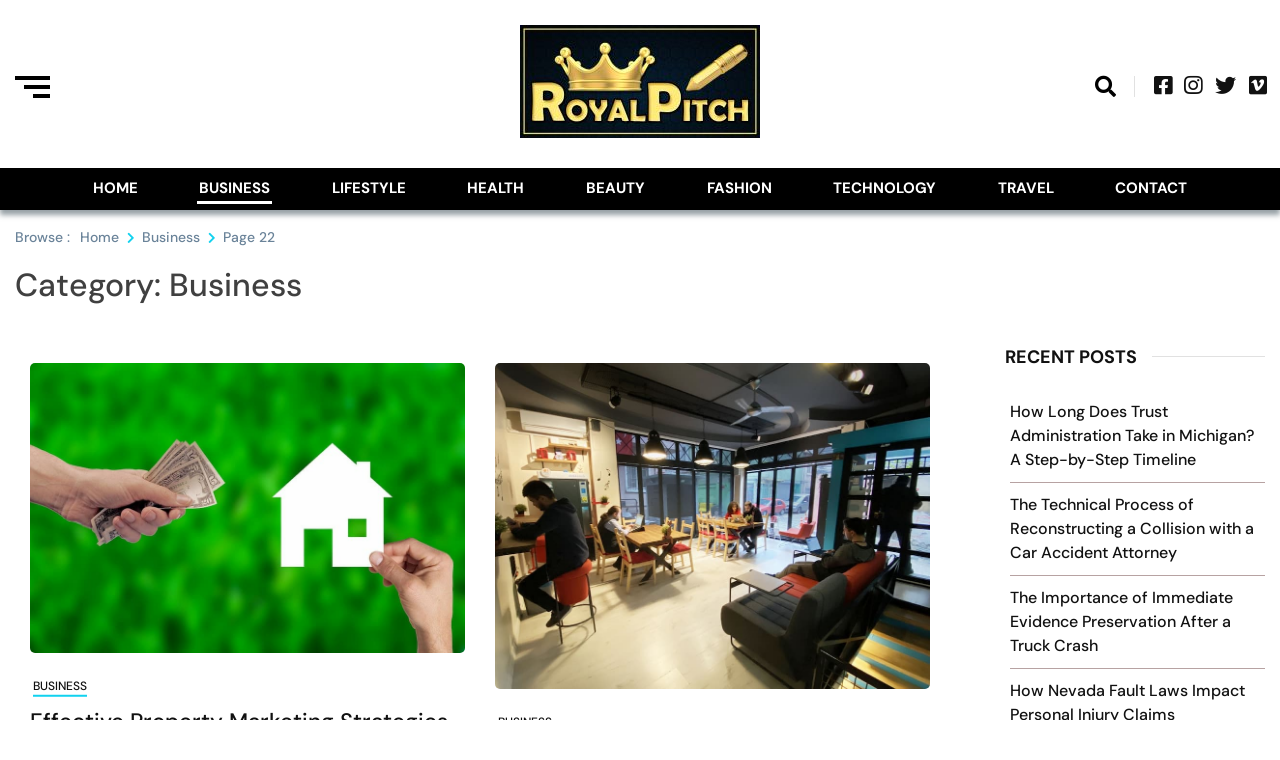

--- FILE ---
content_type: text/html; charset=UTF-8
request_url: https://royalpitch.com/category/business/page/22/
body_size: 13912
content:
<!doctype html>
<html lang="en-US">
<head>
	<meta charset="UTF-8">
	<meta name="viewport" content="width=device-width, initial-scale=1">
	<link rel="profile" href="https://gmpg.org/xfn/11">

	<title>Business &#8211; Page 22 &#8211; Royal Pitch</title>
<meta name='robots' content='max-image-preview:large' />
<link rel='dns-prefetch' href='//www.googletagmanager.com' />
<link rel='dns-prefetch' href='//fonts.googleapis.com' />
<link rel="alternate" type="application/rss+xml" title="Royal Pitch &raquo; Feed" href="https://royalpitch.com/feed/" />
<link rel="alternate" type="application/rss+xml" title="Royal Pitch &raquo; Comments Feed" href="https://royalpitch.com/comments/feed/" />
<link rel="alternate" type="application/rss+xml" title="Royal Pitch &raquo; Business Category Feed" href="https://royalpitch.com/category/business/feed/" />
<style id='wp-img-auto-sizes-contain-inline-css'>
img:is([sizes=auto i],[sizes^="auto," i]){contain-intrinsic-size:3000px 1500px}
/*# sourceURL=wp-img-auto-sizes-contain-inline-css */
</style>

<style id='wp-emoji-styles-inline-css'>

	img.wp-smiley, img.emoji {
		display: inline !important;
		border: none !important;
		box-shadow: none !important;
		height: 1em !important;
		width: 1em !important;
		margin: 0 0.07em !important;
		vertical-align: -0.1em !important;
		background: none !important;
		padding: 0 !important;
	}
/*# sourceURL=wp-emoji-styles-inline-css */
</style>
<link rel='stylesheet' id='wp-block-library-css' href='https://royalpitch.com/wp-includes/css/dist/block-library/style.min.css?ver=6.9' media='all' />
<style id='global-styles-inline-css'>
:root{--wp--preset--aspect-ratio--square: 1;--wp--preset--aspect-ratio--4-3: 4/3;--wp--preset--aspect-ratio--3-4: 3/4;--wp--preset--aspect-ratio--3-2: 3/2;--wp--preset--aspect-ratio--2-3: 2/3;--wp--preset--aspect-ratio--16-9: 16/9;--wp--preset--aspect-ratio--9-16: 9/16;--wp--preset--color--black: #000000;--wp--preset--color--cyan-bluish-gray: #abb8c3;--wp--preset--color--white: #ffffff;--wp--preset--color--pale-pink: #f78da7;--wp--preset--color--vivid-red: #cf2e2e;--wp--preset--color--luminous-vivid-orange: #ff6900;--wp--preset--color--luminous-vivid-amber: #fcb900;--wp--preset--color--light-green-cyan: #7bdcb5;--wp--preset--color--vivid-green-cyan: #00d084;--wp--preset--color--pale-cyan-blue: #8ed1fc;--wp--preset--color--vivid-cyan-blue: #0693e3;--wp--preset--color--vivid-purple: #9b51e0;--wp--preset--gradient--vivid-cyan-blue-to-vivid-purple: linear-gradient(135deg,rgb(6,147,227) 0%,rgb(155,81,224) 100%);--wp--preset--gradient--light-green-cyan-to-vivid-green-cyan: linear-gradient(135deg,rgb(122,220,180) 0%,rgb(0,208,130) 100%);--wp--preset--gradient--luminous-vivid-amber-to-luminous-vivid-orange: linear-gradient(135deg,rgb(252,185,0) 0%,rgb(255,105,0) 100%);--wp--preset--gradient--luminous-vivid-orange-to-vivid-red: linear-gradient(135deg,rgb(255,105,0) 0%,rgb(207,46,46) 100%);--wp--preset--gradient--very-light-gray-to-cyan-bluish-gray: linear-gradient(135deg,rgb(238,238,238) 0%,rgb(169,184,195) 100%);--wp--preset--gradient--cool-to-warm-spectrum: linear-gradient(135deg,rgb(74,234,220) 0%,rgb(151,120,209) 20%,rgb(207,42,186) 40%,rgb(238,44,130) 60%,rgb(251,105,98) 80%,rgb(254,248,76) 100%);--wp--preset--gradient--blush-light-purple: linear-gradient(135deg,rgb(255,206,236) 0%,rgb(152,150,240) 100%);--wp--preset--gradient--blush-bordeaux: linear-gradient(135deg,rgb(254,205,165) 0%,rgb(254,45,45) 50%,rgb(107,0,62) 100%);--wp--preset--gradient--luminous-dusk: linear-gradient(135deg,rgb(255,203,112) 0%,rgb(199,81,192) 50%,rgb(65,88,208) 100%);--wp--preset--gradient--pale-ocean: linear-gradient(135deg,rgb(255,245,203) 0%,rgb(182,227,212) 50%,rgb(51,167,181) 100%);--wp--preset--gradient--electric-grass: linear-gradient(135deg,rgb(202,248,128) 0%,rgb(113,206,126) 100%);--wp--preset--gradient--midnight: linear-gradient(135deg,rgb(2,3,129) 0%,rgb(40,116,252) 100%);--wp--preset--font-size--small: 13px;--wp--preset--font-size--medium: 20px;--wp--preset--font-size--large: 36px;--wp--preset--font-size--x-large: 42px;--wp--preset--spacing--20: 0.44rem;--wp--preset--spacing--30: 0.67rem;--wp--preset--spacing--40: 1rem;--wp--preset--spacing--50: 1.5rem;--wp--preset--spacing--60: 2.25rem;--wp--preset--spacing--70: 3.38rem;--wp--preset--spacing--80: 5.06rem;--wp--preset--shadow--natural: 6px 6px 9px rgba(0, 0, 0, 0.2);--wp--preset--shadow--deep: 12px 12px 50px rgba(0, 0, 0, 0.4);--wp--preset--shadow--sharp: 6px 6px 0px rgba(0, 0, 0, 0.2);--wp--preset--shadow--outlined: 6px 6px 0px -3px rgb(255, 255, 255), 6px 6px rgb(0, 0, 0);--wp--preset--shadow--crisp: 6px 6px 0px rgb(0, 0, 0);}:where(.is-layout-flex){gap: 0.5em;}:where(.is-layout-grid){gap: 0.5em;}body .is-layout-flex{display: flex;}.is-layout-flex{flex-wrap: wrap;align-items: center;}.is-layout-flex > :is(*, div){margin: 0;}body .is-layout-grid{display: grid;}.is-layout-grid > :is(*, div){margin: 0;}:where(.wp-block-columns.is-layout-flex){gap: 2em;}:where(.wp-block-columns.is-layout-grid){gap: 2em;}:where(.wp-block-post-template.is-layout-flex){gap: 1.25em;}:where(.wp-block-post-template.is-layout-grid){gap: 1.25em;}.has-black-color{color: var(--wp--preset--color--black) !important;}.has-cyan-bluish-gray-color{color: var(--wp--preset--color--cyan-bluish-gray) !important;}.has-white-color{color: var(--wp--preset--color--white) !important;}.has-pale-pink-color{color: var(--wp--preset--color--pale-pink) !important;}.has-vivid-red-color{color: var(--wp--preset--color--vivid-red) !important;}.has-luminous-vivid-orange-color{color: var(--wp--preset--color--luminous-vivid-orange) !important;}.has-luminous-vivid-amber-color{color: var(--wp--preset--color--luminous-vivid-amber) !important;}.has-light-green-cyan-color{color: var(--wp--preset--color--light-green-cyan) !important;}.has-vivid-green-cyan-color{color: var(--wp--preset--color--vivid-green-cyan) !important;}.has-pale-cyan-blue-color{color: var(--wp--preset--color--pale-cyan-blue) !important;}.has-vivid-cyan-blue-color{color: var(--wp--preset--color--vivid-cyan-blue) !important;}.has-vivid-purple-color{color: var(--wp--preset--color--vivid-purple) !important;}.has-black-background-color{background-color: var(--wp--preset--color--black) !important;}.has-cyan-bluish-gray-background-color{background-color: var(--wp--preset--color--cyan-bluish-gray) !important;}.has-white-background-color{background-color: var(--wp--preset--color--white) !important;}.has-pale-pink-background-color{background-color: var(--wp--preset--color--pale-pink) !important;}.has-vivid-red-background-color{background-color: var(--wp--preset--color--vivid-red) !important;}.has-luminous-vivid-orange-background-color{background-color: var(--wp--preset--color--luminous-vivid-orange) !important;}.has-luminous-vivid-amber-background-color{background-color: var(--wp--preset--color--luminous-vivid-amber) !important;}.has-light-green-cyan-background-color{background-color: var(--wp--preset--color--light-green-cyan) !important;}.has-vivid-green-cyan-background-color{background-color: var(--wp--preset--color--vivid-green-cyan) !important;}.has-pale-cyan-blue-background-color{background-color: var(--wp--preset--color--pale-cyan-blue) !important;}.has-vivid-cyan-blue-background-color{background-color: var(--wp--preset--color--vivid-cyan-blue) !important;}.has-vivid-purple-background-color{background-color: var(--wp--preset--color--vivid-purple) !important;}.has-black-border-color{border-color: var(--wp--preset--color--black) !important;}.has-cyan-bluish-gray-border-color{border-color: var(--wp--preset--color--cyan-bluish-gray) !important;}.has-white-border-color{border-color: var(--wp--preset--color--white) !important;}.has-pale-pink-border-color{border-color: var(--wp--preset--color--pale-pink) !important;}.has-vivid-red-border-color{border-color: var(--wp--preset--color--vivid-red) !important;}.has-luminous-vivid-orange-border-color{border-color: var(--wp--preset--color--luminous-vivid-orange) !important;}.has-luminous-vivid-amber-border-color{border-color: var(--wp--preset--color--luminous-vivid-amber) !important;}.has-light-green-cyan-border-color{border-color: var(--wp--preset--color--light-green-cyan) !important;}.has-vivid-green-cyan-border-color{border-color: var(--wp--preset--color--vivid-green-cyan) !important;}.has-pale-cyan-blue-border-color{border-color: var(--wp--preset--color--pale-cyan-blue) !important;}.has-vivid-cyan-blue-border-color{border-color: var(--wp--preset--color--vivid-cyan-blue) !important;}.has-vivid-purple-border-color{border-color: var(--wp--preset--color--vivid-purple) !important;}.has-vivid-cyan-blue-to-vivid-purple-gradient-background{background: var(--wp--preset--gradient--vivid-cyan-blue-to-vivid-purple) !important;}.has-light-green-cyan-to-vivid-green-cyan-gradient-background{background: var(--wp--preset--gradient--light-green-cyan-to-vivid-green-cyan) !important;}.has-luminous-vivid-amber-to-luminous-vivid-orange-gradient-background{background: var(--wp--preset--gradient--luminous-vivid-amber-to-luminous-vivid-orange) !important;}.has-luminous-vivid-orange-to-vivid-red-gradient-background{background: var(--wp--preset--gradient--luminous-vivid-orange-to-vivid-red) !important;}.has-very-light-gray-to-cyan-bluish-gray-gradient-background{background: var(--wp--preset--gradient--very-light-gray-to-cyan-bluish-gray) !important;}.has-cool-to-warm-spectrum-gradient-background{background: var(--wp--preset--gradient--cool-to-warm-spectrum) !important;}.has-blush-light-purple-gradient-background{background: var(--wp--preset--gradient--blush-light-purple) !important;}.has-blush-bordeaux-gradient-background{background: var(--wp--preset--gradient--blush-bordeaux) !important;}.has-luminous-dusk-gradient-background{background: var(--wp--preset--gradient--luminous-dusk) !important;}.has-pale-ocean-gradient-background{background: var(--wp--preset--gradient--pale-ocean) !important;}.has-electric-grass-gradient-background{background: var(--wp--preset--gradient--electric-grass) !important;}.has-midnight-gradient-background{background: var(--wp--preset--gradient--midnight) !important;}.has-small-font-size{font-size: var(--wp--preset--font-size--small) !important;}.has-medium-font-size{font-size: var(--wp--preset--font-size--medium) !important;}.has-large-font-size{font-size: var(--wp--preset--font-size--large) !important;}.has-x-large-font-size{font-size: var(--wp--preset--font-size--x-large) !important;}
/*# sourceURL=global-styles-inline-css */
</style>

<style id='classic-theme-styles-inline-css'>
/*! This file is auto-generated */
.wp-block-button__link{color:#fff;background-color:#32373c;border-radius:9999px;box-shadow:none;text-decoration:none;padding:calc(.667em + 2px) calc(1.333em + 2px);font-size:1.125em}.wp-block-file__button{background:#32373c;color:#fff;text-decoration:none}
/*# sourceURL=/wp-includes/css/classic-themes.min.css */
</style>
<link rel='stylesheet' id='ez-toc-css' href='https://royalpitch.com/wp-content/plugins/easy-table-of-contents/assets/css/screen.min.css?ver=2.0.80' media='all' />
<style id='ez-toc-inline-css'>
div#ez-toc-container .ez-toc-title {font-size: 120%;}div#ez-toc-container .ez-toc-title {font-weight: 500;}div#ez-toc-container ul li , div#ez-toc-container ul li a {font-size: 95%;}div#ez-toc-container ul li , div#ez-toc-container ul li a {font-weight: 500;}div#ez-toc-container nav ul ul li {font-size: 90%;}.ez-toc-box-title {font-weight: bold; margin-bottom: 10px; text-align: center; text-transform: uppercase; letter-spacing: 1px; color: #666; padding-bottom: 5px;position:absolute;top:-4%;left:5%;background-color: inherit;transition: top 0.3s ease;}.ez-toc-box-title.toc-closed {top:-25%;}
.ez-toc-container-direction {direction: ltr;}.ez-toc-counter ul{counter-reset: item ;}.ez-toc-counter nav ul li a::before {content: counters(item, '.', decimal) '. ';display: inline-block;counter-increment: item;flex-grow: 0;flex-shrink: 0;margin-right: .2em; float: left; }.ez-toc-widget-direction {direction: ltr;}.ez-toc-widget-container ul{counter-reset: item ;}.ez-toc-widget-container nav ul li a::before {content: counters(item, '.', decimal) '. ';display: inline-block;counter-increment: item;flex-grow: 0;flex-shrink: 0;margin-right: .2em; float: left; }
/*# sourceURL=ez-toc-inline-css */
</style>
<link rel='stylesheet' id='fontawesome-css' href='https://royalpitch.com/wp-content/themes/trendy-blog/assets/lib/fontawesome/css/all.min.css?ver=5.15.3' media='all' />
<link rel='stylesheet' id='trendy-blog-custom-style-css' href='https://royalpitch.com/wp-content/themes/trendy-blog/assets/css/style.css?ver=1.6.1' media='all' />
<link rel='stylesheet' id='trendy-blog-custom-bootstrap-css' href='https://royalpitch.com/wp-content/themes/trendy-blog/assets/css/custom_bootstrap.css?ver=1.6.1' media='all' />
<link rel='stylesheet' id='slick-css' href='https://royalpitch.com/wp-content/themes/trendy-blog/assets/lib/slick/slick.css?ver=1.0.0' media='all' />
<link rel='stylesheet' id='trendy-blog-additional-css-css' href='https://royalpitch.com/wp-content/themes/trendy-blog/assets/css/additional.css?ver=1.0.0' media='all' />
<style type="text/css">@font-face {font-family:DM Sans;font-style:normal;font-weight:500;src:url(/cf-fonts/s/dm-sans/5.0.18/latin/500/normal.woff2);unicode-range:U+0000-00FF,U+0131,U+0152-0153,U+02BB-02BC,U+02C6,U+02DA,U+02DC,U+0304,U+0308,U+0329,U+2000-206F,U+2074,U+20AC,U+2122,U+2191,U+2193,U+2212,U+2215,U+FEFF,U+FFFD;font-display:swap;}@font-face {font-family:DM Sans;font-style:normal;font-weight:500;src:url(/cf-fonts/s/dm-sans/5.0.18/latin-ext/500/normal.woff2);unicode-range:U+0100-02AF,U+0304,U+0308,U+0329,U+1E00-1E9F,U+1EF2-1EFF,U+2020,U+20A0-20AB,U+20AD-20CF,U+2113,U+2C60-2C7F,U+A720-A7FF;font-display:swap;}@font-face {font-family:DM Sans;font-style:normal;font-weight:400;src:url(/cf-fonts/s/dm-sans/5.0.18/latin-ext/400/normal.woff2);unicode-range:U+0100-02AF,U+0304,U+0308,U+0329,U+1E00-1E9F,U+1EF2-1EFF,U+2020,U+20A0-20AB,U+20AD-20CF,U+2113,U+2C60-2C7F,U+A720-A7FF;font-display:swap;}@font-face {font-family:DM Sans;font-style:normal;font-weight:400;src:url(/cf-fonts/s/dm-sans/5.0.18/latin/400/normal.woff2);unicode-range:U+0000-00FF,U+0131,U+0152-0153,U+02BB-02BC,U+02C6,U+02DA,U+02DC,U+0304,U+0308,U+0329,U+2000-206F,U+2074,U+20AC,U+2122,U+2191,U+2193,U+2212,U+2215,U+FEFF,U+FFFD;font-display:swap;}</style>
<style type="text/css">@font-face {font-family:DM Sans;font-style:italic;font-weight:400;src:url(/cf-fonts/s/dm-sans/5.0.18/latin/400/italic.woff2);unicode-range:U+0000-00FF,U+0131,U+0152-0153,U+02BB-02BC,U+02C6,U+02DA,U+02DC,U+0304,U+0308,U+0329,U+2000-206F,U+2074,U+20AC,U+2122,U+2191,U+2193,U+2212,U+2215,U+FEFF,U+FFFD;font-display:swap;}@font-face {font-family:DM Sans;font-style:italic;font-weight:400;src:url(/cf-fonts/s/dm-sans/5.0.18/latin-ext/400/italic.woff2);unicode-range:U+0100-02AF,U+0304,U+0308,U+0329,U+1E00-1E9F,U+1EF2-1EFF,U+2020,U+20A0-20AB,U+20AD-20CF,U+2113,U+2C60-2C7F,U+A720-A7FF;font-display:swap;}@font-face {font-family:DM Sans;font-style:normal;font-weight:400;src:url(/cf-fonts/s/dm-sans/5.0.18/latin/400/normal.woff2);unicode-range:U+0000-00FF,U+0131,U+0152-0153,U+02BB-02BC,U+02C6,U+02DA,U+02DC,U+0304,U+0308,U+0329,U+2000-206F,U+2074,U+20AC,U+2122,U+2191,U+2193,U+2212,U+2215,U+FEFF,U+FFFD;font-display:swap;}@font-face {font-family:DM Sans;font-style:normal;font-weight:400;src:url(/cf-fonts/s/dm-sans/5.0.18/latin-ext/400/normal.woff2);unicode-range:U+0100-02AF,U+0304,U+0308,U+0329,U+1E00-1E9F,U+1EF2-1EFF,U+2020,U+20A0-20AB,U+20AD-20CF,U+2113,U+2C60-2C7F,U+A720-A7FF;font-display:swap;}@font-face {font-family:DM Sans;font-style:normal;font-weight:500;src:url(/cf-fonts/s/dm-sans/5.0.18/latin/500/normal.woff2);unicode-range:U+0000-00FF,U+0131,U+0152-0153,U+02BB-02BC,U+02C6,U+02DA,U+02DC,U+0304,U+0308,U+0329,U+2000-206F,U+2074,U+20AC,U+2122,U+2191,U+2193,U+2212,U+2215,U+FEFF,U+FFFD;font-display:swap;}@font-face {font-family:DM Sans;font-style:normal;font-weight:500;src:url(/cf-fonts/s/dm-sans/5.0.18/latin-ext/500/normal.woff2);unicode-range:U+0100-02AF,U+0304,U+0308,U+0329,U+1E00-1E9F,U+1EF2-1EFF,U+2020,U+20A0-20AB,U+20AD-20CF,U+2113,U+2C60-2C7F,U+A720-A7FF;font-display:swap;}@font-face {font-family:DM Sans;font-style:normal;font-weight:700;src:url(/cf-fonts/s/dm-sans/5.0.18/latin/700/normal.woff2);unicode-range:U+0000-00FF,U+0131,U+0152-0153,U+02BB-02BC,U+02C6,U+02DA,U+02DC,U+0304,U+0308,U+0329,U+2000-206F,U+2074,U+20AC,U+2122,U+2191,U+2193,U+2212,U+2215,U+FEFF,U+FFFD;font-display:swap;}@font-face {font-family:DM Sans;font-style:normal;font-weight:700;src:url(/cf-fonts/s/dm-sans/5.0.18/latin-ext/700/normal.woff2);unicode-range:U+0100-02AF,U+0304,U+0308,U+0329,U+1E00-1E9F,U+1EF2-1EFF,U+2020,U+20A0-20AB,U+20AD-20CF,U+2113,U+2C60-2C7F,U+A720-A7FF;font-display:swap;}</style>
<link rel='stylesheet' id='trendy-blog-style-css' href='https://royalpitch.com/wp-content/themes/trendy-blog/style.css?ver=1.6.1' media='all' />
<style id='trendy-blog-style-inline-css'>
.post-card .card__content-info i,
	.news-block .news-block__header .header__controller .header__controller__tab .tab-item.active, .trail-item:before { color:#11d2ef }
.slick-dots li.slick-active button { background:#11d2ef }
.pagination span.current { background-color:#11d2ef } .pagination a { color:#11d2ef }
#comments input[type="submit"],
	  .trendy-blog-load-more, .shop__products__content .product .onsale,
	  .shop__products__content .add_to_cart_button,
	  .shop__products__content .add_to_cart_button, 
	  .shop__products__content .add_to_cart_button, 
	  ul.products li.product .button,
	  .woocommerce button.button, .woocommerce a.button.alt, .woocommerce button.button.alt,
	  .format-quote .post-card-quote .qoute__icon  { background-color:#11d2ef; }\n.shop-detail__content__top .cart .quantity, .post-card-quote.-border { border-color: #11d2ef }
.shop-detail__content__top .cart .single_add_to_cart_button, .add_to_cart_button:hover, .woocommerce button.button:hover, 
	.woocommerce #respond input#submit:hover, 
	.woocommerce a.button:hover, 
	.woocommerce button.button:hover, 
	.woocommerce input.button:hover,
	.woocommerce a.button.alt:hover,
	.woocommerce button.button.alt:hover { background-color: #11d2ef }
#menu-toggle:focus{ outline: 2px dotted #11d2ef }
.post-card .card__content-title:hover, 
	.post-card .card__content .more-btn:hover, 
	.wp-block-latest-posts__list a:hover,
	.widget_trendy_blog_posts_list_widget .post-card .bmm-post-title a:hover,
	.card__button a:hover
	 { color:#11d2ef }
.trendy-blog-load-more:hover { background-color:#11d2ef }
header .header-wrapper .header__icon-group a:hover { color: #11d2ef}.post-card .post-cat-26:after { background-color : #11d2ef }
.trending-post .trending-post_content h5.post-cat-26:after { background-color : #11d2ef }
.post-card .post-cat-2:after { background-color : #11d2ef }
.trending-post .trending-post_content h5.post-cat-2:after { background-color : #11d2ef }
.post-card .post-cat-17:after { background-color : #11d2ef }
.trending-post .trending-post_content h5.post-cat-17:after { background-color : #11d2ef }
.post-card .post-cat-22339:after { background-color : #11d2ef }
.trending-post .trending-post_content h5.post-cat-22339:after { background-color : #11d2ef }
.post-card .post-cat-22359:after { background-color : #11d2ef }
.trending-post .trending-post_content h5.post-cat-22359:after { background-color : #11d2ef }
.post-card .post-cat-20:after { background-color : #11d2ef }
.trending-post .trending-post_content h5.post-cat-20:after { background-color : #11d2ef }
.post-card .post-cat-22355:after { background-color : #11d2ef }
.trending-post .trending-post_content h5.post-cat-22355:after { background-color : #11d2ef }
.post-card .post-cat-22357:after { background-color : #11d2ef }
.trending-post .trending-post_content h5.post-cat-22357:after { background-color : #11d2ef }
.post-card .post-cat-27:after { background-color : #11d2ef }
.trending-post .trending-post_content h5.post-cat-27:after { background-color : #11d2ef }
.post-card .post-cat-22354:after { background-color : #11d2ef }
.trending-post .trending-post_content h5.post-cat-22354:after { background-color : #11d2ef }
.post-card .post-cat-1:after { background-color : #11d2ef }
.trending-post .trending-post_content h5.post-cat-1:after { background-color : #11d2ef }
.post-card .post-cat-19:after { background-color : #11d2ef }
.trending-post .trending-post_content h5.post-cat-19:after { background-color : #11d2ef }
.post-card .post-cat-21:after { background-color : #11d2ef }
.trending-post .trending-post_content h5.post-cat-21:after { background-color : #11d2ef }
.post-card .post-cat-22:after { background-color : #11d2ef }
.trending-post .trending-post_content h5.post-cat-22:after { background-color : #11d2ef }
.post-card .post-cat-3:after { background-color : #11d2ef }
.trending-post .trending-post_content h5.post-cat-3:after { background-color : #11d2ef }
.post-card .post-cat-22356:after { background-color : #11d2ef }
.trending-post .trending-post_content h5.post-cat-22356:after { background-color : #11d2ef }
.post-card .post-cat-23:after { background-color : #11d2ef }
.trending-post .trending-post_content h5.post-cat-23:after { background-color : #11d2ef }
.post-card .post-cat-22360:after { background-color : #11d2ef }
.trending-post .trending-post_content h5.post-cat-22360:after { background-color : #11d2ef }
.post-card .post-cat-28:after { background-color : #11d2ef }
.trending-post .trending-post_content h5.post-cat-28:after { background-color : #11d2ef }
.post-card .post-cat-18:after { background-color : #11d2ef }
.trending-post .trending-post_content h5.post-cat-18:after { background-color : #11d2ef }
.post-card .post-cat-4:after { background-color : #11d2ef }
.trending-post .trending-post_content h5.post-cat-4:after { background-color : #11d2ef }
footer#colophon { background-color: #000000}
footer#colophon a, footer#colophon h5, footer#colophon h2, footer#colophon h4, footer#colophon p, footer#colophon div {color: #ffffff;}
footer#colophon a:hover {color: #ffffff;}
#bottom-footer { background-color: #f0f0f0}
#bottom-footer a, #bottom-footer h5, #bottom-footer p, #bottom-footer div,  {color: #ffffff}
#bottom-footer a:hover {color: #111111}
#trendy-blog-scroll-to-top { color: #ffffff; background-color: #000000;}
#trendy-blog-scroll-to-top { padding: 6px 10px 6px 10px }
#trendy-blog-scroll-to-top { border: 1px solid; border-color: #ffffff }
#trendy-blog-scroll-to-top:hover { color: #f0f0f0; background-color: #262626 }
header.theme-default { background-color: #ffffff}header.theme-default { box-shadow: 0px 5px 5px 0 rgb(48 68 78 / 50%);}
.header__icon-group #search i{ color: #000000;}
header .header-wrapper .header__icon-group #search:hover i{ color: #000000;}
.hamburger div{ background: #000000;}
.hamburger:hover div{ background: #000000;}
body header .site-title a{ font-family: DM Sans; font-weight: 400; font-style: normal; font-size: 45px;}header .header-wrapper nav ul>li>a { font-family: DM Sans; font-weight: 700; font-style: normal; font-size: 15px}@media (min-width: 1170px){ .container { max-width: 1300px} }
@media (min-width: 768px){ .secondary-section { max-width: 25%;
		flex: 0 0 25%;
	} .primary-section { max-width: 75%; flex: 0 0 75%;} }
header .header-wrapper nav ul > li.current-menu-item > a:after {left: 0;}
.menu_nav_content { background-color : #000000; }header .header-wrapper nav ul>li > .children, header .header-wrapper nav ul>li > .sub-menu, header nav.toggled { background-color : #000000; }header .header-wrapper nav ul>li> .children li>a, header .header-wrapper nav ul>li> .sub-menu li>a { color : #ffffff; }header .header-wrapper nav ul>li>a:after{ background-color : #ffffff; }header .header-wrapper nav ul>li>a, header .header-wrapper nav ul>li:after  { color : #ffffff; }header .header-wrapper nav ul>li>a:hover, header .header-wrapper nav ul>li> .children li>a:hover, header .header-wrapper nav ul>li> .sub-menu li>a:hover { color: #f9f9f9}header #menu-toggle { color : #000000; background-color: #ffffff; }
/*# sourceURL=trendy-blog-style-inline-css */
</style>
<script src="https://royalpitch.com/wp-includes/js/jquery/jquery.min.js?ver=3.7.1" id="jquery-core-js"></script>
<script src="https://royalpitch.com/wp-includes/js/jquery/jquery-migrate.min.js?ver=3.4.1" id="jquery-migrate-js"></script>

<!-- Google tag (gtag.js) snippet added by Site Kit -->
<!-- Google Analytics snippet added by Site Kit -->
<script src="https://www.googletagmanager.com/gtag/js?id=G-05HQN8DSWF" id="google_gtagjs-js" async></script>
<script id="google_gtagjs-js-after">
window.dataLayer = window.dataLayer || [];function gtag(){dataLayer.push(arguments);}
gtag("set","linker",{"domains":["royalpitch.com"]});
gtag("js", new Date());
gtag("set", "developer_id.dZTNiMT", true);
gtag("config", "G-05HQN8DSWF");
//# sourceURL=google_gtagjs-js-after
</script>
<link rel="https://api.w.org/" href="https://royalpitch.com/wp-json/" /><link rel="alternate" title="JSON" type="application/json" href="https://royalpitch.com/wp-json/wp/v2/categories/17" /><link rel="EditURI" type="application/rsd+xml" title="RSD" href="https://royalpitch.com/xmlrpc.php?rsd" />
<meta name="generator" content="WordPress 6.9" />
<meta name="generator" content="Site Kit by Google 1.171.0" />		<style type="text/css">
							.site-title {
					position: absolute;
					clip: rect(1px, 1px, 1px, 1px);
				}
									.site-description {
						position: absolute;
						clip: rect(1px, 1px, 1px, 1px);
					}
						</style>
		<link rel="icon" href="https://royalpitch.com/wp-content/uploads/2021/11/RoyalPitch-Icon.png-90x90.png" sizes="32x32" />
<link rel="icon" href="https://royalpitch.com/wp-content/uploads/2021/11/RoyalPitch-Icon.png.png" sizes="192x192" />
<link rel="apple-touch-icon" href="https://royalpitch.com/wp-content/uploads/2021/11/RoyalPitch-Icon.png.png" />
<meta name="msapplication-TileImage" content="https://royalpitch.com/wp-content/uploads/2021/11/RoyalPitch-Icon.png.png" />
		<style id="wp-custom-css">
			h1 {
  font-size: 30px;
}

h2 {
  font-size: 25px;
}

h3 {
  font-size: 20px;
}



/* CSS code for table styling */
table {
    border-collapse: collapse;  /* Collapses border spaces */
    margin: 20px;  /* Adds margin around the table */
    width: 80%;  /* Sets the width of the table */
    text-align: center;  /* Centers text in all cells */
}

table, th, td {
    border: 1px solid #000000;  /* Adds border to the table, header, and data cells */
}

th, td {
    padding: 8px;  /* Adds padding inside cells */
}

th {
    background-color: lightgrey;  /* Sets background color of header cells to light grey */
}
		</style>
		</head>

<body class="archive paged category category-business category-17 wp-custom-logo paged-22 category-paged-22 wp-theme-trendy-blog hfeed header-layout--two read-more-layout--one right-sidebar">
<div id="page" class="site">
	<a class="skip-link screen-reader-text" href="#primary">Skip to content</a>
	<header class="theme-default">
            <div id="search-box">
            <div class="container">
                <form method="get" class="search-form" action="https://royalpitch.com/">
	<div class="form-group">
		<span class="screen-reader-text"></span>
	    <input type="text" class="form-control" value="" name="s" placeholder="Search something here . .">
		<button class="search-button" type="submit"><i class="fas fa-arrow-right"></i></button>		
	</div>
</form>            </div>
        </div>
        <div class="container">
        <div class="header-wrapper">
            <div class="row top_header_col">
                <div class="header-toggle-sidebar-wrap">
                                            <a class="header-sidebar-trigger hamburger" href="javascript:void(0)">
                            <div class="top-bun"></div>
                            <div class="meat"></div>
                            <div class="bottom-bun"></div>
                        </a>
                        <div class="header-sidebar-content">
                            <div class="header_sidebar-content-inner-wrap">
                                <div class="header-sidebar-trigger-close"><a href="javascript:void(0);"><i class="fas fa-times"></i></a></div>
                                <section id="categories-3" class="widget widget_categories"><div class="center-line-title"><h5 class="widget-title">Categories</h5></div>
			<ul>
					<li class="cat-item cat-item-26"><a href="https://royalpitch.com/category/auto/">Auto</a>
</li>
	<li class="cat-item cat-item-2"><a href="https://royalpitch.com/category/beauty/">Beauty</a>
</li>
	<li class="cat-item cat-item-17 current-cat"><a aria-current="page" href="https://royalpitch.com/category/business/">Business</a>
</li>
	<li class="cat-item cat-item-22339"><a href="https://royalpitch.com/category/education/">Education</a>
</li>
	<li class="cat-item cat-item-22359"><a href="https://royalpitch.com/category/entertainment/">Entertainment</a>
</li>
	<li class="cat-item cat-item-20"><a href="https://royalpitch.com/category/fashion/">Fashion</a>
</li>
	<li class="cat-item cat-item-22355"><a href="https://royalpitch.com/category/finance/">Finance</a>
</li>
	<li class="cat-item cat-item-22357"><a href="https://royalpitch.com/category/fitness/">Fitness</a>
</li>
	<li class="cat-item cat-item-27"><a href="https://royalpitch.com/category/food/">Food</a>
</li>
	<li class="cat-item cat-item-22354"><a href="https://royalpitch.com/category/gardening/">Gardening</a>
</li>
	<li class="cat-item cat-item-1"><a href="https://royalpitch.com/category/general/">General</a>
</li>
	<li class="cat-item cat-item-19"><a href="https://royalpitch.com/category/health/">Health</a>
</li>
	<li class="cat-item cat-item-21"><a href="https://royalpitch.com/category/home-improvement/">Home Improvement</a>
</li>
	<li class="cat-item cat-item-22"><a href="https://royalpitch.com/category/law/">Law</a>
</li>
	<li class="cat-item cat-item-3"><a href="https://royalpitch.com/category/lifestyle/">Lifestyle</a>
</li>
	<li class="cat-item cat-item-22356"><a href="https://royalpitch.com/category/pets/">Pets</a>
</li>
	<li class="cat-item cat-item-23"><a href="https://royalpitch.com/category/real-estate/">Real Estate</a>
</li>
	<li class="cat-item cat-item-22360"><a href="https://royalpitch.com/category/services/">Services</a>
</li>
	<li class="cat-item cat-item-28"><a href="https://royalpitch.com/category/sports/">Sports</a>
</li>
	<li class="cat-item cat-item-18"><a href="https://royalpitch.com/category/technology/">Technology</a>
</li>
	<li class="cat-item cat-item-4"><a href="https://royalpitch.com/category/travel/">Travel</a>
</li>
			</ul>

			</section><section id="custom_html-1" class="widget_text widget widget_custom_html"><div class="center-line-title"><h5 class="widget-title">About Me</h5></div><div class="textwidget custom-html-widget">I'm a full time working dad that tries to keep up with technology. I want to haev this blog to share about my life, my journey, places I visit, lifestyle, technology, beauty, business and other topics. I hope you enjoy reading it.</div></section>                            </div>
                        </div>
                                    </div>

                <div class="logo_wrap">
                    <a href="https://royalpitch.com/" class="custom-logo-link" rel="home"><img width="240" height="113" src="https://royalpitch.com/wp-content/uploads/2021/10/RoyalPitch-Logo-e1635435882927.jpg" class="custom-logo" alt="RoyalPitch" decoding="async" /></a>                            <h1 class="site-title"><a href="https://royalpitch.com/" rel="home" class="has_dot">Royal Pitch</a></h1>
                                                      <p class="site-description">Information From Around The Globe</p>
                                    </div>

                <div class="header__icon-group">
                    <a href="#" id="search"><i class="fas fa-search"></i></a>                            <div class="social">
                                <a href="#"><i class="fab fa-facebook-square"></i></a><a href="#"><i class="fab fa-instagram"></i></a><a href="#"><i class="fab fa-twitter"></i></a><a href="#"><i class="fab fa-vimeo"></i></a>                                <a id="mobile-menu-controller" href="#"><i class="fas fa-bars"></i></a>
                            </div>
                                    </div>
            </div>

            <div class="row menu_nav_content">
                <nav id="site-navigation">
                    <button id="menu-toggle" class="menu-toggle" aria-controls="primary-menu" aria-expanded="false"><i class="fas fa-bars"></i><span class="menu_txt">MENU</button>
                    <div class="menu-main-menu-container"><ul id="primary-menu" class="menu"><li id="menu-item-576" class="menu-item menu-item-type-custom menu-item-object-custom menu-item-home menu-item-576"><a href="https://royalpitch.com">Home</a></li>
<li id="menu-item-578" class="menu-item menu-item-type-taxonomy menu-item-object-category current-menu-item menu-item-578"><a href="https://royalpitch.com/category/business/" aria-current="page">Business</a></li>
<li id="menu-item-581" class="menu-item menu-item-type-taxonomy menu-item-object-category menu-item-581"><a href="https://royalpitch.com/category/lifestyle/">Lifestyle</a></li>
<li id="menu-item-580" class="menu-item menu-item-type-taxonomy menu-item-object-category menu-item-580"><a href="https://royalpitch.com/category/health/">Health</a></li>
<li id="menu-item-577" class="menu-item menu-item-type-taxonomy menu-item-object-category menu-item-577"><a href="https://royalpitch.com/category/beauty/">Beauty</a></li>
<li id="menu-item-579" class="menu-item menu-item-type-taxonomy menu-item-object-category menu-item-579"><a href="https://royalpitch.com/category/fashion/">Fashion</a></li>
<li id="menu-item-582" class="menu-item menu-item-type-taxonomy menu-item-object-category menu-item-582"><a href="https://royalpitch.com/category/technology/">Technology</a></li>
<li id="menu-item-583" class="menu-item menu-item-type-taxonomy menu-item-object-category menu-item-583"><a href="https://royalpitch.com/category/travel/">Travel</a></li>
<li id="menu-item-5390" class="menu-item menu-item-type-post_type menu-item-object-page menu-item-5390"><a href="https://royalpitch.com/contact/">Contact</a></li>
</ul></div>                </nav>
            </div>
    </div>
</header>	<div id="content">
      <div class="container">
		  <div class="container"><div class="row breadcrumb_outer_wrap"><nav role="navigation" aria-label="Breadcrumbs" class="breadcrumb-trail breadcrumbs" itemprop="breadcrumb"><h2 class="trail-browse">Browse : </h2><ul class="trail-items" itemscope itemtype="http://schema.org/BreadcrumbList"><meta name="numberOfItems" content="3" /><meta name="itemListOrder" content="Ascending" /><li itemprop="itemListElement" itemscope itemtype="http://schema.org/ListItem" class="trail-item trail-begin"><a href="https://royalpitch.com/" rel="home" itemprop="item"><span itemprop="name">Home</span></a><meta itemprop="position" content="1" /></li><li itemprop="itemListElement" itemscope itemtype="http://schema.org/ListItem" class="trail-item"><a href="https://royalpitch.com/category/business/" itemprop="item"><span itemprop="name">Business</span></a><meta itemprop="position" content="2" /></li><li itemprop="itemListElement" itemscope itemtype="http://schema.org/ListItem" class="trail-item trail-end"><span itemprop="item"><span itemprop="name">Page 22</span></span><meta itemprop="position" content="3" /></li></ul></nav></div></div>		<div class="category__header">
			<h1 class="entry-title">Category: <span>Business</span></h1>		</div><!-- .category__header -->
<div class="blog-with-sidebar">
	<div class="row">
		<div class="secondary-section col-12 col-md-5 col-lg-4 order-md-2">
            <div class="blog-sidebar">
					<aside id="secondary" class="widget-area">
		
		<section id="recent-posts-5" class="widget widget_recent_entries">
		<div class="center-line-title"><h5 class="widget-title">Recent Posts</h5></div>
		<ul>
											<li>
					<a href="https://royalpitch.com/how-long-does-trust-administration-take-in-michigan/">How Long Does Trust Administration Take in Michigan? A Step-by-Step Timeline</a>
									</li>
											<li>
					<a href="https://royalpitch.com/the-technical-process-of-reconstructing-a-collision-with-a-car-accident-attorney/">The Technical Process of Reconstructing a Collision with a Car Accident Attorney</a>
									</li>
											<li>
					<a href="https://royalpitch.com/the-importance-of-immediate-evidence-preservation-after-a-truck-crash/">The Importance of Immediate Evidence Preservation After a Truck Crash</a>
									</li>
											<li>
					<a href="https://royalpitch.com/how-nevada-fault-laws-impact-personal-injury-claims/">How Nevada Fault Laws Impact Personal Injury Claims</a>
									</li>
											<li>
					<a href="https://royalpitch.com/innovative-approaches-to-personalized-home-construction-remodeling-and-commercial-build-outs/">Innovative Approaches to Personalized Home Construction, Remodeling, and Commercial Build-Outs</a>
									</li>
											<li>
					<a href="https://royalpitch.com/the-importance-of-localized-seo-in-the-huntsville-business-scene/">The Importance of Localized SEO in the Huntsville Business Scene</a>
									</li>
											<li>
					<a href="https://royalpitch.com/integrative-approaches-to-mosquito-management/">Integrative Approaches to Mosquito Management</a>
									</li>
											<li>
					<a href="https://royalpitch.com/benefits-of-modern-commercial-roofing-systems/">Benefits of Modern Commercial Roofing Systems</a>
									</li>
											<li>
					<a href="https://royalpitch.com/reasons-moving-services-in-huntsville-al-suggest-labeling-systems-for-faster-unloading/">Reasons Moving Services in Huntsville AL Suggest Labeling Systems for Faster Unloading</a>
									</li>
											<li>
					<a href="https://royalpitch.com/complexities-of-international-construction-that-nav-int-neutralizes/">Complexities of International Construction That Nav Int Neutralizes</a>
									</li>
					</ul>

		</section><section id="text-2" class="widget widget_text"><div class="center-line-title"><h5 class="widget-title">About</h5></div>			<div class="textwidget"><p><span data-role="page-meta-description">RoyalPitch is dedicated to providing visitors the best of the reading experience, with an emphasis on multiple niches including Technology, Business, Lifestyle, Health, Education, Fashion Beauty</span></p>
<p>&nbsp;</p>
</div>
		</section><section id="media_image-5" class="widget widget_media_image"><a href="https://royalpitch.com/write-for-us/"><img width="300" height="350" src="https://royalpitch.com/wp-content/uploads/2022/11/Royal-IT-Firm-Banner.webp" class="image wp-image-15404  attachment-full size-full" alt="Royal IT Firm" style="max-width: 100%; height: auto;" decoding="async" fetchpriority="high" srcset="https://royalpitch.com/wp-content/uploads/2022/11/Royal-IT-Firm-Banner.webp 300w, https://royalpitch.com/wp-content/uploads/2022/11/Royal-IT-Firm-Banner-257x300.webp 257w" sizes="(max-width: 300px) 100vw, 300px" /></a></section>	</aside><!-- #secondary -->
			</div>
		</div>
		<div class="primary-section col-12 col-md-7 col-lg-8 order-md-1">
			<main id="primary" class="site-main archive-block grid-layout">
				<article id="post-2018" class="post-card -center post-2018 post type-post status-publish format-standard has-post-thumbnail hentry category-business" >
					<a class="card__cover" href="https://royalpitch.com/effective-property-marketing-strategies-today/">
											<img src="https://royalpitch.com/wp-content/uploads/2022/01/Property-Marketing.jpg" alt="Effective Property Marketing Strategies Today"/>
									</a>
				<div class="card__content">
		<h5 class="card__content-category post-cat-17"><a href="https://royalpitch.com/category/business/">Business</a></h5>		<a href="https://royalpitch.com/effective-property-marketing-strategies-today/" class="card__content-title" rel="bookmark">Effective Property Marketing Strategies Today</a>		<div class="card__content-info">
			<div class="info__time"><i class="far fa-clock"></i><p><span class="posted-on"> <a href="https://royalpitch.com/effective-property-marketing-strategies-today/" rel="bookmark"><time class="entry-date published updated" datetime="2022-01-05T18:33:54+00:00">January 5, 2022</time></a></span></p></div>			<div class="info__comment"><i class="far fa-comment"></i>
				<p>0</p>
			</div>
		</div>
		<div class="entry-content">
			<p>Effective marketing is integral in your real estate business, whether you are a builder, property seller, or buyer. This means you must invest in an effective and comprehensive marketing strategy. An excellent property marketing strategy should address your goals, target market, and intended messaging. The following options suffice as you look forward to building a [&hellip;]</p>
		</div><!-- .entry-content -->
		<div class="card__button">
			<a href="https://royalpitch.com/effective-property-marketing-strategies-today/">Read more . . </a>
		</div>
	</div><!-- . -->
</article><!-- #post-2018 -->
<article id="post-2011" class="post-card -center post-2011 post type-post status-publish format-standard has-post-thumbnail hentry category-business" >
					<a class="card__cover" href="https://royalpitch.com/why-are-virtual-offices-becoming-popular/">
											<img src="https://royalpitch.com/wp-content/uploads/2022/01/Virtual-Offices.jpg" alt="Why Are Virtual Offices Becoming Popular?"/>
									</a>
				<div class="card__content">
		<h5 class="card__content-category post-cat-17"><a href="https://royalpitch.com/category/business/">Business</a></h5>		<a href="https://royalpitch.com/why-are-virtual-offices-becoming-popular/" class="card__content-title" rel="bookmark">Why Are Virtual Offices Becoming Popular?</a>		<div class="card__content-info">
			<div class="info__time"><i class="far fa-clock"></i><p><span class="posted-on"> <a href="https://royalpitch.com/why-are-virtual-offices-becoming-popular/" rel="bookmark"><time class="entry-date published" datetime="2022-01-05T18:27:08+00:00">January 5, 2022</time><time class="updated" datetime="2025-08-27T05:15:51+00:00">August 27, 2025</time></a></span></p></div>			<div class="info__comment"><i class="far fa-comment"></i>
				<p>0</p>
			</div>
		</div>
		<div class="entry-content">
			<p>Remote working is slowly becoming a niche trend, mainly among startups. Its popularity among millennials has helped reshape how people work and even serve their clients. Virtual offices are a product of these changes. Ideally, a virtual office is a fixed rented space or address away from their actual workplace. Its popularity is thanks to [&hellip;]</p>
		</div><!-- .entry-content -->
		<div class="card__button">
			<a href="https://royalpitch.com/why-are-virtual-offices-becoming-popular/">Read more . . </a>
		</div>
	</div><!-- . -->
</article><!-- #post-2011 -->
<article id="post-2008" class="post-card -center post-2008 post type-post status-publish format-standard has-post-thumbnail hentry category-business category-technology" >
					<a class="card__cover" href="https://royalpitch.com/how-to-do-seo-the-definitive-guide/">
											<img src="https://royalpitch.com/wp-content/uploads/2022/01/SEO.jpg" alt="How To Do SEO: The Definitive Guide"/>
									</a>
				<div class="card__content">
		<h5 class="card__content-category post-cat-17"><a href="https://royalpitch.com/category/business/">Business</a></h5><h5 class="card__content-category post-cat-18"><a href="https://royalpitch.com/category/technology/">Technology</a></h5>		<a href="https://royalpitch.com/how-to-do-seo-the-definitive-guide/" class="card__content-title" rel="bookmark">How To Do SEO: The Definitive Guide</a>		<div class="card__content-info">
			<div class="info__time"><i class="far fa-clock"></i><p><span class="posted-on"> <a href="https://royalpitch.com/how-to-do-seo-the-definitive-guide/" rel="bookmark"><time class="entry-date published updated" datetime="2022-01-05T18:22:49+00:00">January 5, 2022</time></a></span></p></div>			<div class="info__comment"><i class="far fa-comment"></i>
				<p>0</p>
			</div>
		</div>
		<div class="entry-content">
			<p>If you&#8217;re looking for a comprehensive guide to SEO, you&#8217;ve come to the right place. In this guide, you&#8217;ll discover everything you need to know about SEO, starting from the key basics. 1: Understand What SEO Is The first step is understanding what SEO is. SEO, or search engine optimization, is the practice of improving the [&hellip;]</p>
		</div><!-- .entry-content -->
		<div class="card__button">
			<a href="https://royalpitch.com/how-to-do-seo-the-definitive-guide/">Read more . . </a>
		</div>
	</div><!-- . -->
</article><!-- #post-2008 -->
<article id="post-2004" class="post-card -center post-2004 post type-post status-publish format-standard has-post-thumbnail hentry category-business" >
					<a class="card__cover" href="https://royalpitch.com/how-can-plastic-coupons-be-used/">
											<img src="https://royalpitch.com/wp-content/uploads/2022/01/Plastic-Coupons.jpg" alt="How Can Plastic Coupons Be Used?"/>
									</a>
				<div class="card__content">
		<h5 class="card__content-category post-cat-17"><a href="https://royalpitch.com/category/business/">Business</a></h5>		<a href="https://royalpitch.com/how-can-plastic-coupons-be-used/" class="card__content-title" rel="bookmark">How Can Plastic Coupons Be Used?</a>		<div class="card__content-info">
			<div class="info__time"><i class="far fa-clock"></i><p><span class="posted-on"> <a href="https://royalpitch.com/how-can-plastic-coupons-be-used/" rel="bookmark"><time class="entry-date published updated" datetime="2022-01-05T18:16:50+00:00">January 5, 2022</time></a></span></p></div>			<div class="info__comment"><i class="far fa-comment"></i>
				<p>0</p>
			</div>
		</div>
		<div class="entry-content">
			<p>Many people use coupons to save money when they are shopping. However, many of them do not go about it the right way and waste a lot of time for nothing. Here are some tips on how you can use them: Research Different Stores That Accept Coupons If you know of certain stores that accept plastic coupons, then [&hellip;]</p>
		</div><!-- .entry-content -->
		<div class="card__button">
			<a href="https://royalpitch.com/how-can-plastic-coupons-be-used/">Read more . . </a>
		</div>
	</div><!-- . -->
</article><!-- #post-2004 -->
<article id="post-1922" class="post-card -center post-1922 post type-post status-publish format-standard has-post-thumbnail hentry category-business" >
					<a class="card__cover" href="https://royalpitch.com/how-is-print-and-apply-labeling-used/">
											<img src="https://royalpitch.com/wp-content/uploads/2021/12/Print-and-Apply-Labeling-Used.jpg" alt="How Is Print And Apply Labeling Used?"/>
									</a>
				<div class="card__content">
		<h5 class="card__content-category post-cat-17"><a href="https://royalpitch.com/category/business/">Business</a></h5>		<a href="https://royalpitch.com/how-is-print-and-apply-labeling-used/" class="card__content-title" rel="bookmark">How Is Print And Apply Labeling Used?</a>		<div class="card__content-info">
			<div class="info__time"><i class="far fa-clock"></i><p><span class="posted-on"> <a href="https://royalpitch.com/how-is-print-and-apply-labeling-used/" rel="bookmark"><time class="entry-date published" datetime="2021-12-31T02:50:57+00:00">December 31, 2021</time><time class="updated" datetime="2021-12-31T18:04:07+00:00">December 31, 2021</time></a></span></p></div>			<div class="info__comment"><i class="far fa-comment"></i>
				<p>0</p>
			</div>
		</div>
		<div class="entry-content">
			<p>In the age of technology, the number of items needing a label has decreased. However, there are still many instances in which labeling services are useful. Businesses use labeling services to create custom adhesive labels. Here Are Some Common Examples Of How Labeling Services Can Be Used: Printing Billing Statements For consumers, printed billing statements are a [&hellip;]</p>
		</div><!-- .entry-content -->
		<div class="card__button">
			<a href="https://royalpitch.com/how-is-print-and-apply-labeling-used/">Read more . . </a>
		</div>
	</div><!-- . -->
</article><!-- #post-1922 -->
<article id="post-1785" class="post-card -center post-1785 post type-post status-publish format-standard has-post-thumbnail hentry category-business category-law" >
					<a class="card__cover" href="https://royalpitch.com/major-benefits-of-hiring-a-tax-professional/">
											<img src="https://royalpitch.com/wp-content/uploads/2021/12/Tax-Professional.jpg" alt="Major Benefits Of Hiring A Tax Professional"/>
									</a>
				<div class="card__content">
		<h5 class="card__content-category post-cat-17"><a href="https://royalpitch.com/category/business/">Business</a></h5><h5 class="card__content-category post-cat-22"><a href="https://royalpitch.com/category/law/">Law</a></h5>		<a href="https://royalpitch.com/major-benefits-of-hiring-a-tax-professional/" class="card__content-title" rel="bookmark">Major Benefits Of Hiring A Tax Professional</a>		<div class="card__content-info">
			<div class="info__time"><i class="far fa-clock"></i><p><span class="posted-on"> <a href="https://royalpitch.com/major-benefits-of-hiring-a-tax-professional/" rel="bookmark"><time class="entry-date published" datetime="2021-12-17T13:25:38+00:00">December 17, 2021</time><time class="updated" datetime="2023-06-11T08:14:52+00:00">June 11, 2023</time></a></span></p></div>			<div class="info__comment"><i class="far fa-comment"></i>
				<p>0</p>
			</div>
		</div>
		<div class="entry-content">
			<p>One of the most dreaded times of the year is tax season. Whether you are filing your personal tax return or running a business, it can be very confusing trying to figure out the numbers on money owed, and the amount you can expect for a refund. However, if you decide to hire a tax consultant, [&hellip;]</p>
		</div><!-- .entry-content -->
		<div class="card__button">
			<a href="https://royalpitch.com/major-benefits-of-hiring-a-tax-professional/">Read more . . </a>
		</div>
	</div><!-- . -->
</article><!-- #post-1785 -->
<article id="post-1782" class="post-card -center post-1782 post type-post status-publish format-standard has-post-thumbnail hentry category-business" >
					<a class="card__cover" href="https://royalpitch.com/various-services-offered-by-commercial-finance-companies/">
											<img src="https://royalpitch.com/wp-content/uploads/2021/12/Finance.jpg" alt="Various Services Offered By Commercial Finance Companies"/>
									</a>
				<div class="card__content">
		<h5 class="card__content-category post-cat-17"><a href="https://royalpitch.com/category/business/">Business</a></h5>		<a href="https://royalpitch.com/various-services-offered-by-commercial-finance-companies/" class="card__content-title" rel="bookmark">Various Services Offered By Commercial Finance Companies</a>		<div class="card__content-info">
			<div class="info__time"><i class="far fa-clock"></i><p><span class="posted-on"> <a href="https://royalpitch.com/various-services-offered-by-commercial-finance-companies/" rel="bookmark"><time class="entry-date published" datetime="2021-12-17T13:21:55+00:00">December 17, 2021</time><time class="updated" datetime="2021-12-17T16:41:54+00:00">December 17, 2021</time></a></span></p></div>			<div class="info__comment"><i class="far fa-comment"></i>
				<p>0</p>
			</div>
		</div>
		<div class="entry-content">
			<p>As a business owner, you may have times when you need extra money to cover unexpected costs or take advantage of an opportunity. Commercial finance companies offer various services to help you get the cash you need quickly and easily. Here are several services that these companies offer: Working Capital Loans Working capital loans are a [&hellip;]</p>
		</div><!-- .entry-content -->
		<div class="card__button">
			<a href="https://royalpitch.com/various-services-offered-by-commercial-finance-companies/">Read more . . </a>
		</div>
	</div><!-- . -->
</article><!-- #post-1782 -->
<article id="post-1715" class="post-card -center post-1715 post type-post status-publish format-standard has-post-thumbnail hentry category-business" >
					<a class="card__cover" href="https://royalpitch.com/shark-tank-updates-squatty-potty/">
											<img src="https://royalpitch.com/wp-content/uploads/2021/12/Squatty-Potty.jpg" alt="Shark Tank Updates: Squatty Potty"/>
									</a>
				<div class="card__content">
		<h5 class="card__content-category post-cat-17"><a href="https://royalpitch.com/category/business/">Business</a></h5>		<a href="https://royalpitch.com/shark-tank-updates-squatty-potty/" class="card__content-title" rel="bookmark">Shark Tank Updates: Squatty Potty</a>		<div class="card__content-info">
			<div class="info__time"><i class="far fa-clock"></i><p><span class="posted-on"> <a href="https://royalpitch.com/shark-tank-updates-squatty-potty/" rel="bookmark"><time class="entry-date published" datetime="2021-12-13T08:24:18+00:00">December 13, 2021</time><time class="updated" datetime="2021-12-13T08:24:56+00:00">December 13, 2021</time></a></span></p></div>			<div class="info__comment"><i class="far fa-comment"></i>
				<p>0</p>
			</div>
		</div>
		<div class="entry-content">
			<p>Bobby Edwards and his mother, Judy, took a delicate matter and transformed it into a thriving company with an inventive solution. The Squatty Potty was designed to be a simple and natural approach to dealing with gastrointestinal issues. The Edwards family had always been health-conscious, and the mother-son duo came up with a sensible solution [&hellip;]</p>
		</div><!-- .entry-content -->
		<div class="card__button">
			<a href="https://royalpitch.com/shark-tank-updates-squatty-potty/">Read more . . </a>
		</div>
	</div><!-- . -->
</article><!-- #post-1715 -->
<article id="post-1701" class="post-card -center post-1701 post type-post status-publish format-standard has-post-thumbnail hentry category-beauty category-business" >
					<a class="card__cover" href="https://royalpitch.com/shark-tank-updates-on-simple-sugars/">
											<img src="https://royalpitch.com/wp-content/uploads/2021/12/Simple-Sugars.jpg" alt="Shark Tank Updates On Simple Sugars"/>
									</a>
				<div class="card__content">
		<h5 class="card__content-category post-cat-2"><a href="https://royalpitch.com/category/beauty/">Beauty</a></h5><h5 class="card__content-category post-cat-17"><a href="https://royalpitch.com/category/business/">Business</a></h5>		<a href="https://royalpitch.com/shark-tank-updates-on-simple-sugars/" class="card__content-title" rel="bookmark">Shark Tank Updates On Simple Sugars</a>		<div class="card__content-info">
			<div class="info__time"><i class="far fa-clock"></i><p><span class="posted-on"> <a href="https://royalpitch.com/shark-tank-updates-on-simple-sugars/" rel="bookmark"><time class="entry-date published updated" datetime="2021-12-12T13:47:51+00:00">December 12, 2021</time></a></span></p></div>			<div class="info__comment"><i class="far fa-comment"></i>
				<p>0</p>
			</div>
		</div>
		<div class="entry-content">
			<p>Lani Lazzari has been selling hair scrunchies to her friends since third grade, demonstrating her entrepreneurial spirit and natural business skills. Lani has been suffering from the effects of severe eczema since she was a child. Doctor&#8217;s visits and a never-ending supply of prescription drugs were not working. The little girl took things into her [&hellip;]</p>
		</div><!-- .entry-content -->
		<div class="card__button">
			<a href="https://royalpitch.com/shark-tank-updates-on-simple-sugars/">Read more . . </a>
		</div>
	</div><!-- . -->
</article><!-- #post-1701 -->
<article id="post-1687" class="post-card -center post-1687 post type-post status-publish format-standard has-post-thumbnail hentry category-business" >
					<a class="card__cover" href="https://royalpitch.com/profit-updates-on-amazing-grapes/">
											<img src="https://royalpitch.com/wp-content/uploads/2021/12/Amazing-Grapes.jpg" alt="Profit Updates On Amazing Grapes"/>
									</a>
				<div class="card__content">
		<h5 class="card__content-category post-cat-17"><a href="https://royalpitch.com/category/business/">Business</a></h5>		<a href="https://royalpitch.com/profit-updates-on-amazing-grapes/" class="card__content-title" rel="bookmark">Profit Updates On Amazing Grapes</a>		<div class="card__content-info">
			<div class="info__time"><i class="far fa-clock"></i><p><span class="posted-on"> <a href="https://royalpitch.com/profit-updates-on-amazing-grapes/" rel="bookmark"><time class="entry-date published" datetime="2021-12-12T10:22:19+00:00">December 12, 2021</time><time class="updated" datetime="2021-12-12T16:51:54+00:00">December 12, 2021</time></a></span></p></div>			<div class="info__comment"><i class="far fa-comment"></i>
				<p>0</p>
			</div>
		</div>
		<div class="entry-content">
			<p>Greg Schroeder was a wine collector. In order to locate a good wine shop in southern California, he would travel over 35 miles. So he launched Amazing Grapes in Orange County, which grossed $3.5 million the year before he appeared on The Profit. Greg&#8217;s issue was that he hadn&#8217;t yet earned a profit, and he [&hellip;]</p>
		</div><!-- .entry-content -->
		<div class="card__button">
			<a href="https://royalpitch.com/profit-updates-on-amazing-grapes/">Read more . . </a>
		</div>
	</div><!-- . -->
</article><!-- #post-1687 -->
			</main><!-- #main -->
			<div class="pagination"><ul class='page-numbers'>
	<li><a class="prev page-numbers" href="https://royalpitch.com/category/business/page/21/"><i class="fas fa-chevron-left"></i></a></li>
	<li><a class="page-numbers" href="https://royalpitch.com/category/business/">1</a></li>
	<li><span class="page-numbers dots">&hellip;</span></li>
	<li><a class="page-numbers" href="https://royalpitch.com/category/business/page/20/">20</a></li>
	<li><a class="page-numbers" href="https://royalpitch.com/category/business/page/21/">21</a></li>
	<li><span aria-current="page" class="page-numbers current">22</span></li>
	<li><a class="page-numbers" href="https://royalpitch.com/category/business/page/23/">23</a></li>
	<li><a class="page-numbers" href="https://royalpitch.com/category/business/page/24/">24</a></li>
	<li><a class="page-numbers" href="https://royalpitch.com/category/business/page/25/">25</a></li>
	<li><a class="next page-numbers" href="https://royalpitch.com/category/business/page/23/"><i class="fas fa-chevron-right"></i></a></li>
</ul>
</div>		</div>
	</div>
</div>
		</div><!-- .container -->
	</div><!-- #content -->
					<footer id="colophon" class="site-footer column-four">
					<div class="container">
						<div class="row">
							    <div class="footer-widget col-md-3">
        <section id="text-4" class="widget widget_text"><div class="center-line-title"><h5 class="widget-title">About</h5></div>			<div class="textwidget"><p>Royal Pitch is dedicating to providing visitors the best of the reading experience, with an emphasis on multiple niches including Technology, Business, Lifestyle, Health, Education, Fashion, Beauty.</p>
</div>
		</section>    </div>
    <div class="footer-widget col-md-3">
            </div>
    <div class="footer-widget col-md-3">
        <section id="nav_menu-5" class="widget widget_nav_menu"><div class="center-line-title"><h5 class="widget-title">Conditions</h5></div><div class="menu-footer-menu-container"><ul id="menu-footer-menu" class="menu"><li id="menu-item-595" class="menu-item menu-item-type-post_type menu-item-object-page menu-item-595"><a href="https://royalpitch.com/contact/">Contact</a></li>
<li id="menu-item-593" class="menu-item menu-item-type-post_type menu-item-object-page menu-item-privacy-policy menu-item-593"><a rel="privacy-policy" href="https://royalpitch.com/privacy-policy/">Privacy Policy</a></li>
<li id="menu-item-7151" class="menu-item menu-item-type-post_type menu-item-object-page menu-item-7151"><a href="https://royalpitch.com/cookies-policy/">Cookies Policy</a></li>
<li id="menu-item-7152" class="menu-item menu-item-type-post_type menu-item-object-page menu-item-7152"><a href="https://royalpitch.com/terms-and-conditions/">Terms and Conditions</a></li>
<li id="menu-item-8825" class="menu-item menu-item-type-post_type menu-item-object-page menu-item-8825"><a href="https://royalpitch.com/write-for-us/">Write For Us</a></li>
</ul></div></section>    </div>
    <div class="footer-widget col-md-3">
            </div>						</div>
					</div>
				</footer><!-- #colophon -->
							<div id="bottom-footer">
						<div class="copyright">
							Trendy Blog - Modern WordPress Theme. All Rights Reserved. <a href="https://blazethemes.com/theme/trendy-blog">Blaze Themes</a>.						</div><!-- .copyright -->
					</div><!-- #bottom-footer -->
	        <div id="trendy-blog-scroll-to-top" class="align--left" title="Back to top">
            <span class="icon-holder"><i class="fas fa-chevron-up"></i></span>
            <span class="element-title back_txt">Back to top</span>
        </div><!-- #trendy-blog-scroll-to-top -->
    </div><!-- #page -->

<script type="speculationrules">
{"prefetch":[{"source":"document","where":{"and":[{"href_matches":"/*"},{"not":{"href_matches":["/wp-*.php","/wp-admin/*","/wp-content/uploads/*","/wp-content/*","/wp-content/plugins/*","/wp-content/themes/trendy-blog/*","/*\\?(.+)"]}},{"not":{"selector_matches":"a[rel~=\"nofollow\"]"}},{"not":{"selector_matches":".no-prefetch, .no-prefetch a"}}]},"eagerness":"conservative"}]}
</script>
<script src="https://royalpitch.com/wp-includes/js/imagesloaded.min.js?ver=5.0.0" id="imagesloaded-js"></script>
<script src="https://royalpitch.com/wp-includes/js/masonry.min.js?ver=4.2.2" id="masonry-js"></script>
<script src="https://royalpitch.com/wp-includes/js/jquery/jquery.masonry.min.js?ver=3.1.2b" id="jquery-masonry-js"></script>
<script src="https://royalpitch.com/wp-content/themes/trendy-blog/assets/lib/sticky/theia-sticky-sidebar.js?ver=1.7.0" id="theia-sticky-sidebar-js"></script>
<script src="https://royalpitch.com/wp-content/themes/trendy-blog/assets/lib/slick/slick.min.js?ver=1.8.1" id="slick-js"></script>
<script id="trendy-blog-theme-js-extra">
var trendyBlogThemeObject = {"scrollToTop":"1","stickySidebar":"1","stickyHeader":""};
//# sourceURL=trendy-blog-theme-js-extra
</script>
<script src="https://royalpitch.com/wp-content/themes/trendy-blog/assets/js/theme.js?ver=1.6.1" id="trendy-blog-theme-js"></script>
<script src="https://royalpitch.com/wp-content/themes/trendy-blog/assets/js/navigation.js?ver=1.6.1" id="trendy-blog-navigation-js"></script>
<script id="wp-emoji-settings" type="application/json">
{"baseUrl":"https://s.w.org/images/core/emoji/17.0.2/72x72/","ext":".png","svgUrl":"https://s.w.org/images/core/emoji/17.0.2/svg/","svgExt":".svg","source":{"concatemoji":"https://royalpitch.com/wp-includes/js/wp-emoji-release.min.js?ver=6.9"}}
</script>
<script type="module">
/*! This file is auto-generated */
const a=JSON.parse(document.getElementById("wp-emoji-settings").textContent),o=(window._wpemojiSettings=a,"wpEmojiSettingsSupports"),s=["flag","emoji"];function i(e){try{var t={supportTests:e,timestamp:(new Date).valueOf()};sessionStorage.setItem(o,JSON.stringify(t))}catch(e){}}function c(e,t,n){e.clearRect(0,0,e.canvas.width,e.canvas.height),e.fillText(t,0,0);t=new Uint32Array(e.getImageData(0,0,e.canvas.width,e.canvas.height).data);e.clearRect(0,0,e.canvas.width,e.canvas.height),e.fillText(n,0,0);const a=new Uint32Array(e.getImageData(0,0,e.canvas.width,e.canvas.height).data);return t.every((e,t)=>e===a[t])}function p(e,t){e.clearRect(0,0,e.canvas.width,e.canvas.height),e.fillText(t,0,0);var n=e.getImageData(16,16,1,1);for(let e=0;e<n.data.length;e++)if(0!==n.data[e])return!1;return!0}function u(e,t,n,a){switch(t){case"flag":return n(e,"\ud83c\udff3\ufe0f\u200d\u26a7\ufe0f","\ud83c\udff3\ufe0f\u200b\u26a7\ufe0f")?!1:!n(e,"\ud83c\udde8\ud83c\uddf6","\ud83c\udde8\u200b\ud83c\uddf6")&&!n(e,"\ud83c\udff4\udb40\udc67\udb40\udc62\udb40\udc65\udb40\udc6e\udb40\udc67\udb40\udc7f","\ud83c\udff4\u200b\udb40\udc67\u200b\udb40\udc62\u200b\udb40\udc65\u200b\udb40\udc6e\u200b\udb40\udc67\u200b\udb40\udc7f");case"emoji":return!a(e,"\ud83e\u1fac8")}return!1}function f(e,t,n,a){let r;const o=(r="undefined"!=typeof WorkerGlobalScope&&self instanceof WorkerGlobalScope?new OffscreenCanvas(300,150):document.createElement("canvas")).getContext("2d",{willReadFrequently:!0}),s=(o.textBaseline="top",o.font="600 32px Arial",{});return e.forEach(e=>{s[e]=t(o,e,n,a)}),s}function r(e){var t=document.createElement("script");t.src=e,t.defer=!0,document.head.appendChild(t)}a.supports={everything:!0,everythingExceptFlag:!0},new Promise(t=>{let n=function(){try{var e=JSON.parse(sessionStorage.getItem(o));if("object"==typeof e&&"number"==typeof e.timestamp&&(new Date).valueOf()<e.timestamp+604800&&"object"==typeof e.supportTests)return e.supportTests}catch(e){}return null}();if(!n){if("undefined"!=typeof Worker&&"undefined"!=typeof OffscreenCanvas&&"undefined"!=typeof URL&&URL.createObjectURL&&"undefined"!=typeof Blob)try{var e="postMessage("+f.toString()+"("+[JSON.stringify(s),u.toString(),c.toString(),p.toString()].join(",")+"));",a=new Blob([e],{type:"text/javascript"});const r=new Worker(URL.createObjectURL(a),{name:"wpTestEmojiSupports"});return void(r.onmessage=e=>{i(n=e.data),r.terminate(),t(n)})}catch(e){}i(n=f(s,u,c,p))}t(n)}).then(e=>{for(const n in e)a.supports[n]=e[n],a.supports.everything=a.supports.everything&&a.supports[n],"flag"!==n&&(a.supports.everythingExceptFlag=a.supports.everythingExceptFlag&&a.supports[n]);var t;a.supports.everythingExceptFlag=a.supports.everythingExceptFlag&&!a.supports.flag,a.supports.everything||((t=a.source||{}).concatemoji?r(t.concatemoji):t.wpemoji&&t.twemoji&&(r(t.twemoji),r(t.wpemoji)))});
//# sourceURL=https://royalpitch.com/wp-includes/js/wp-emoji-loader.min.js
</script>

<script defer src="https://static.cloudflareinsights.com/beacon.min.js/vcd15cbe7772f49c399c6a5babf22c1241717689176015" integrity="sha512-ZpsOmlRQV6y907TI0dKBHq9Md29nnaEIPlkf84rnaERnq6zvWvPUqr2ft8M1aS28oN72PdrCzSjY4U6VaAw1EQ==" data-cf-beacon='{"version":"2024.11.0","token":"91d2ce7f737a423b9a2c2c183b17f2fb","r":1,"server_timing":{"name":{"cfCacheStatus":true,"cfEdge":true,"cfExtPri":true,"cfL4":true,"cfOrigin":true,"cfSpeedBrain":true},"location_startswith":null}}' crossorigin="anonymous"></script>
</body>
</html>


<!-- Page cached by LiteSpeed Cache 7.7 on 2026-01-31 10:20:03 -->

--- FILE ---
content_type: text/css
request_url: https://royalpitch.com/wp-content/themes/trendy-blog/assets/css/additional.css?ver=1.0.0
body_size: 8267
content:
/*------------------------------------------------------------------
>>> TABLE OF CONTENTS:
--------------------------------------------------------------------
1.0 Normalize

2.0 Headers
	2.1 Header One
	2.2 Header Two
	2.3 Header Three

3.0 Post Grid Masonry
  3.1 Post Grid One
  3.2 Post Grid Two
  3.3 Post Grid Three

4.0 Post List
  4.1 Post List One
  4.2 Post List Two
  4.3 Post List Three

5.0 Post Filter
  5.1 Post Filter One
  5.2 Post Filter Two
  5.3 Post Filter Three
  5.4 Post Filter Three
  5.5 Post Filter Three
  5.5 Post Filter Three

6.0 Category 
  6.1 Category Layout One

7.0 Three Column section

8.0 About Me Section

9.0 Category Widget

10.0 Author Widget

11.0 Masonry Layout

12.0 Scroll to top

13.0 Post format

14.0 Breadcrumb

15.0 Default WordPress widgets
  15.1 Tag Cloud Widget

16.0 Sidebar Layouts

17.0 Related Posts

/*==================================================================
1.0 Normalize Code
==================================================================*/
  /** Read More **/
  .card__button a{
    border: 1px solid #615d5d;
    padding: 5px 20px;
    border-radius: 50px;
  }

  .secondary-section. .primary-section {
    padding-top: 2em;
    padding-bottom: 2em;
  }

  h1.entry-title {
    font-size: 2em;
    margin: 0.2em 0;
  }

  header .header-wrapper nav ul>li>a {
    padding-right: 2px;
    padding-left: 2px;
  }

  body.single .blocks-gallery-grid, body.single .wp-block-gallery {
    display: flex;
  }

  body.single .post-thumbnail  img {
    width: 100%;
    border-right: 5px;
  }

  .blog-with-sidebar {
    margin-bottom: 15px;
  }

  .post .post-standard__banner__image {
    border-right: 5px;
  }

  .no-feat-img .post .post-standard__banner {
    height: auto;
    margin-bottom: 5px;
  }

  #search-box {
    display: none;
  }

  .single .post_format-post-format-image .post-standard__banner__content {
    margin: 1em 1.875em;
  }

  .post-navigation .nav-links .nav-previous:hover a,  
  .post-navigation .nav-links .nav-previous:hover i,
  .post-navigation .nav-links .nav-next:hover a,  
  .post-navigation .nav-links .nav-next:hover i  {
    color: #1592a5;
  }

  .single h1.card__content-title:hover{
    text-decoration: none;
    color: initial;
    cursor: default;
  }

  .single .post .post-standard__banner__content {
    margin: 10em 1.875em;
  }

  figcaption {text-align: center;}

  .single .single_layout_two .card__content-title {
    font-size: 2em;
  }


  .header_toggle_sidebar_active .header-sidebar-overlay {
    content: '';
    width: calc(100% - 380px);
    height: 100vh;
    background: linear-gradient( rgb(54 50 50 / 45%), rgb(62 59 62 / 45%) );
    position: absolute;
    position: fixed;
    z-index: 120;
    right: 0;
  }

  .header_toggle_sidebar_active .header-sidebar-overlay:hover {
    cursor: w-resize;
  }

  .read-more-layout--two .card__button {
    border: none;
  }

  .read-more-layout--two .card__button a{
    border: none;
    border-radius: 0;

    color: #111;
    font-size: 0.9375em;
    font-weight: 700;
    text-decoration: none;
    line-height: 1;
    cursor: pointer;
    -webkit-transition: 0.2s ease-in-out;
    -moz-transition: 0.2s ease-in-out;
    -ms-transition: 0.2s ease-in-out;
    -o-transition: 0.2s ease-in-out;
    transition: 0.2s ease-in-out;
    text-transform: uppercase;
    position: relative;
    padding: 8px 0;
    overflow: hidden;
    display: inline-block;
  }

  .read-more-layout--two .card__button a:after{
    content: "";
    position: absolute;
    bottom: 0;
    left: 0;
    height: 3px;
    width: 100%;
    background-color: #000000;
    -webkit-transition: 0.2s ease-in-out;
    -moz-transition: 0.2s ease-in-out;
    -ms-transition: 0.2s ease-in-out;
    -o-transition: 0.2s ease-in-out;
    transition: 0.2s ease-in-out;
  }

  .logo_wrap img {
    margin-bottom: 10px;
  }

  .post-standard__content p a{
    text-decoration: underline;
  }

  .footer-widget ul li {
    list-style: none;
  }



/*==================================================================
2.0 Header
==================================================================*/
  .menu_txt {
    padding-left: 8px;
    font-size: 17px;
  }

  #menu-toggle {
    margin: 0 auto
  }

  .header-layout--three #menu-toggle {
    margin-bottom: 7px;
  }

  .header-layout--one .menu_nav_content {
    padding: 0 10px;
  }

  header .header-wrapper .header__icon-group .social a{
    margin-bottom: 2px;
    display: inline-block;
  }

  #site-navigation li.page_item_has_children:after,
  #site-navigation li.menu-item-has-children:after {
      display: block;
      font-family: "Font Awesome 5 Free";
      font-weight: 900;
      content: "\f107";
      display: inline-block;
      vertical-align: middle;
      line-height: 1;
      position: absolute;
      top: 21px;
      right: 10px;
      font-size: 22px;
    }

    #site-navigation li.page_item_has_children:after,
    #site-navigation li.menu-item-has-children:after {
      content: '';
    }

    header .header-wrapper nav ul>li > .children.isShow,
    header .header-wrapper nav ul>li > .sub-menu.isShow {
      display: block;
    }

  
  @media (min-width: 48em) {
    #site-navigation li.page_item_has_children:after,
    #site-navigation li.menu-item-has-children:after {
        display: block;
        font-family: "Font Awesome 5 Free";
        font-weight: 900;
        content: "\f107";
        display: inline-block;
        padding-left: 8px;
        vertical-align: middle;
        line-height: 1;
        position: absolute;
        top: 10px;
        right: 10px;
        font-size: initial;
    }

    #site-navigation li>ul.sub-menu>li.page_item_has_children:after,
    #site-navigation li>ul.sub-menu>li.menu-item-has-children:after,
    #site-navigation ul.children>li.menu-item-has-children:after,
    #site-navigation ul.children>li.page_item_has_children:after {
        top: 25px;
        right: 25px;
    }

    
  }

  @media only screen and (max-width: 769px) {
      body.header-layout--one header .header-wrapper {
        flex-direction: column;
      }

      body.header-layout--one header .header-wrapper > div,
      body.header-layout--one header .header-wrapper > nav {
        margin-bottom: 20px;
        text-align: center;
        justify-content: center;
        border-radius: 5px;
      }

    }

  /*------------------------------------------------------------------
  2.2 Header Two
  --------------------------------------------------------------------*/

    /*** Burget menu ***/
    .header-toggle-sidebar-wrap:hover {
      cursor: pointer;
    }

    .hamburger {
      display: flex;
        align-self: center;
        flex-direction: column;
        justify-content: space-between;
        width: 50px;
        height: 22px;
        cursor: pointer;
        padding-left: 15px;
    }
    .hamburger div {
      align-self: flex-end;
      height: 4px;
      width: 100%;
      background: #404040;
    }
    .hamburger .meat {
      width: 75%;
      transition: all 200ms ease-in-out;
    }
    .hamburger .bottom-bun {
      width: 50%;
      transition: all 400ms ease-in-out;
    }
    .hamburger:hover div {
      width: 100%;
    }
    .hamburger:hover .top-bun {
      -webkit-animation: burger-hover 1s infinite ease-in-out alternate;
      animation: burger-hover 1s infinite ease-in-out alternate;
    }
    .hamburger:hover .meat {
      -webkit-animation: burger-hover 1s infinite ease-in-out alternate forwards 200ms;
      animation: burger-hover 1s infinite ease-in-out alternate forwards 200ms;
    }
    .hamburger:hover .bottom-bun {
      -webkit-animation: burger-hover 1s infinite ease-in-out alternate forwards 400ms;
      animation: burger-hover 1s infinite ease-in-out alternate forwards 400ms;
    }

    @-webkit-keyframes burger-hover {
      0% {
        width: 100%;
      }
      50% {
        width: 50%;
      }
      100% {
        width: 100%;
      }
    }

    @keyframes burger-hover {
      0% {
        width: 100%;
      }
      50% {
        width: 50%;
      }
      100% {
        width: 100%;
      }
    }

    /** Sidebar totle menu content **/

    .header-toggle-sidebar-wrap .header-sidebar-content {
      position: fixed;
      left: 0;
        top: 0;
        width: 380px;
        height: 100%;
        /*padding: 50px 30px;*/
        background-color: #f0f0f0;
        scroll-behavior: auto;
        z-index: 999999999999;
        display: flex;
        flex-direction: column;
        overflow-y: scroll;
        display: none;
        text-align: left;
    }

    .header--layout-one .header-toggle-sidebar-wrap .header-sidebar-content {
      right: 0;
      left: auto;
      width: 400px;
    }

    .header--layout-two .header-toggle-sidebar-wrap .header-sidebar-content {
      right: 0;
      left: auto;
      width: 400px;
    }




    .header_sidebar-content-inner-wrap {
      padding: 50px 40px;
    }

    /*.header-toggle-sidebar-wrap .header-sidebar-content.isActive {
      visibility: visible;
    }*/

    .header-sidebar-trigger-close i {
      font-size: 25px;
    }

    .header-toggle-sidebar-wrap .header-sidebar-content .header-sidebar-trigger-close {
      text-align: right;
    }

    .header-toggle-sidebar-wrap .header-sidebar-content .widget.widget_block {
      order: 2;
    }

    .header-sidebar-content .widget {
      margin: 2em 0;
    }


    .four-zero-four-sidebar-message {
      font-size: 12px;
      border: 1px dotted #333333;
      padding: 11px 20px;
      line-height: 24px;
      margin: 200px 0;
    }

    @media screen and (max-width:992px) {
      .header-search-wrap button.search-button {
          right: 20px;
      }
    }
      
    @media screen and (max-width:1200px) {
        .header-toggle-sidebar-wrap .header-sidebar-content {
          width: 400px;
        }
    }

    .secondary-section .widget_search {
      margin: 1rem 0 1.5rem 3px!important;
    }


    body.header-layout--two .header-toggle-sidebar-wrap {
    	flex: 0 1 15%;
    }

    body.header-layout--two .logo_wrap {
    	flex: 0 1 70%;
    	text-align: center;
    }

    body.header-layout--two .header__icon-group{
    	flex: 0 1 15%;
    }

    body.header-layout--two .header-wrapper {
    	display: block;
    	padding-bottom: 0px;
    }

    body.header-layout--two .header-wrapper .row {
    	justify-content: center;
      align-items: center;
      text-align: center;
    }

    body.header-layout--two .header-wrapper .top_header_col {
    	padding-bottom: 20px;
    }

    body.header-layout--two .site-title a.has_dot {
    	position: relative;
    }

    body.header-layout--two .site-title a.has_dot:after {
      content: '.';
      font-size: 32px;
      position: absolute;
      right: -15px;
      bottom: 0;
      line-height: 1;
    }

    body.header-layout--two .header-wrapper .menu_nav_content {
      padding-top: 5px;
      }


    @media only screen and (max-width: 1025px) {

      body.header-layout--two .logo_wrap {
        flex: 0 1 25%;
        text-align: center;
      }

      body.header-layout--two .logo_wrap {
        flex: 0 1 50%;
        text-align: center;
      }

      body.header-layout--two .header__icon-group {
        flex: 0 1 25%;
      }

      

    }


    @media only screen and (max-width: 768px) {

      body.header-layout--two .header-toggle-sidebar-wrap{
        display: none;
      }

      body.header-layout--two .logo_wrap {
        flex: 0 1 60%;
        text-align: left;
      }

      body.header-layout--two .header__icon-group {
        flex: 0 1 30%;
      }

      body.header-layout--two .header-wrapper .menu_nav_content {
        padding-top: 5px;
        padding-bottom: 6px;
      }

      body.header-layout--two .header-wrapper .row {
        text-align: left;
      }

    }

    @media only screen and (max-width: 525px) {
      body.header-layout--two .header-wrapper .top_header_col {
        flex-direction: column;
      }

      body.header-layout--two .header-wrapper .top_header_col > div {
        margin-bottom: 20px;
        text-align: center;
        justify-content: center;
      }

    }

     body.header-layout--two header nav.toggled {
      top: 100%;
    }


  /*------------------------------------------------------------------
  2.3 Header Three
  --------------------------------------------------------------------*/

    /*** Burget menu ***/
    body.header-layout--three .header-toggle-sidebar-wrap {
      flex: 0 1 15%;
    }

    body.header-layout--three .logo_wrap {
      flex: 0 1 70%;
      text-align: center;
    }

    body.header-layout--three .header__icon-group{
      flex: 0 1 15%;
    }

    body.header-layout--three .header-wrapper {
      display: block;
      padding-bottom: 8px;
    }

    body.header-layout--three .header-wrapper .row {
      justify-content: center;
      align-items: center;
    }

    body.header-layout--three .header-wrapper .top_header_col {
      padding: 10px;
    }

    body.header-layout--three h1.site-title {
      font-size: 2.5rem;
      color: #404040;
    }

    body.header-layout--three .site-title a.has_dot {
      position: relative;
    }

    body.header-layout--three .site-title a.has_dot:after {
      content: '.';
      font-size: 32px;
      position: absolute;
      right: -15px;
      bottom: 0;
      line-height: 1;
    }

    body.header-layout--three .header-wrapper .menu_nav_content {
      padding-top: 10px;
      }

    body.header-layout--three  header .header-wrapper {
      padding: 0;
    }

    body.header-layout--three header .header-wrapper .custom-logo-link img,
    body.header-layout--two header .header-wrapper .custom-logo-link img {
      max-height: 350px;
    }

    .blog-flower__slide.layout-two .slick-dots {
      margin-top: -15px;
    }

    .blog-food__slide.layout-three .slick-dots {
      margin-top: 5px;
    }

    .blog-food__slide.layout-three .post-card .card__cover{
      height: 220px;
      background-color: #111111;
    } 
    

    @media only screen and (max-width: 1025px) {

      body.header-layout--three .logo_wrap {
        flex: 0 1 25%;
        text-align: center;
      }

      body.header-layout--three .logo_wrap {
        flex: 0 1 50%;
        text-align: center;
      }

      body.header-layout--three .header__icon-group {
        flex: 0 1 25%;
      }

    }


    @media only screen and (max-width: 768px) {

      body.header-layout--three .header-toggle-sidebar-wrap{
        display: none;
      }

      body.header-layout--three .logo_wrap {
        flex: 0 1 60%;
        text-align: left;
      }

      body.header-layout--three .header__icon-group {
        flex: 0 1 30%;
      }

    }

    @media only screen and (max-width: 525px) {
      body.header-layout--three .header-wrapper .top_header_col {
        flex-direction: column;
      }

      body.header-layout--three .header-wrapper .top_header_col > div {
        margin-bottom: 20px;
        text-align: center;
        justify-content: center;
      }

    }




/*==================================================================
3.0 Post Grid Masonry
==================================================================*/
  .blog-grid.layout-one,
  .blog-grid.layout-two,
  .blog-grid.layout-three,
  .blog-grid.layout-four,
  .blog-grid.layout-five,
  .blog-grid.layout-six
   {
    padding-bottom: 2em;
  }

  /*------------------------------------------------------------------
  3.1 Post Grid (Layout One)
  --------------------------------------------------------------------*/
    .blog-grid.layout-one .post-card .card__content-title {
      font-size: 1.4em;
      font-weight: 300;
      line-height: 1.3em;
      text-align: center;
    }

   .blog-grid.layout-one .post-card .card__content-description {
      margin: 1em 0;
      text-align: center;
      font-weight: 400
    }

     .blog-grid.layout-one .post-card .card__content-description p {
      font-weight: 400;
     }

     .blog-grid.layout-one .post-card,
     .blog-grid.layout-two .post-card,
     .blog-grid.layout-three .post-card,
     .blog-grid.layout-four .post-card,
     .blog-grid.layout-five .post-card,
     .blog-grid.layout-six .post-card
      {
      padding: 15px 0;
     }

     .blog-grid.layout-one .post-card.format-image,
     .blog-grid.layout-two .post-card.format-image,
     .blog-grid.layout-three .post-card.format-image,
     .blog-grid.layout-four .post-card.format-image,
     .blog-grid.layout-five .post-card.format-image,
     .blog-grid.layout-six .post-card.format-image
      {
      margin: 15px 0;
      padding: 0;
      height: 85%
     }

     .blog-grid.layout-one .post-card.format-image .card__content,
     .blog-grid.layout-two .post-card.format-image .card__content,
     .blog-grid.layout-three .post-card.format-image .card__content,
     .blog-grid.layout-four .post-card.format-image .card__content,
     .blog-grid.layout-five .post-card.format-image .card__content,
     .blog-grid.layout-six .post-card.format-image .card__content
      {
      height: 95%
     }


  /*------------------------------------------------------------------
  3.1 Post Grid (Layout Two)
  --------------------------------------------------------------------*/
    .blog-grid.layout-two .post-card.-center .card__content {
      text-align: left;
    }

    .blog-grid.layout-two .post-card .card__content-category:after {
      content: none;
    }

    .blog-grid.layout-two .post-card .card__content-category a {
      font-style: italic;
    }

    .blog-grid.layout-two .card__content-info {
      justify-content: flex-start;
    }

    .blog-grid.layout-two .post-card .card__content-category {
      margin-bottom: 1em;
    }

    .blog-grid.layout-two .post-card .card__content-description {
      margin: 0.3em 0;
      text-align: left;
      font-size: 1em;
      font-weight: 400;
    }

    .blog-grid.layout-two .post-card .card__content-description p {
      font-weight: 400;
    }

    /*------------------------------------------------------------------
    3.3 Post Grid (Layout Three)
    --------------------------------------------------------------------*/

    .blog-grid.layout-three .post-card .card__content-description {
      margin: 0.3em 0;
      text-align: center;
      font-size: 1em;
      font-weight: 400;
    }

    .blog-grid.layout-three .post-card .card__content-description p {
      font-weight: 400;
    }

    /*------------------------------------------------------------------
    3.4 Post Grid (Layout Four)
    --------------------------------------------------------------------*/
    .blog-grid.layout-four .post-card .card__content-description {
      margin: 0px;
    }


    /*------------------------------------------------------------------
    3.5 Post Grid (Layout Five)
    --------------------------------------------------------------------*/
    .blog-grid.layout-five .post-card .card__content-description {
      margin: 0px;
    }

    .blog-grid.layout-five .post-card .card__cover {
      margin-bottom: 0px;
    }

    .blog-grid.layout-five .card__content {
      position: relative;
      background-color: #fff;
      padding: 1em;
      margin-top: -3.5em;
      z-index: 2;
      margin-left: 1.875em;
      margin-right: 1.875em;
    }

    /*------------------------------------------------------------------
    3.5 Post Grid (Layout Six)
    --------------------------------------------------------------------*/
    .blog-grid.layout-six .post-card.-center .card__content {
      text-align: left;
    }

    .blog-grid.layout-six .post-card.-center .card__content-info {
      justify-content: flex-start;
    }    


/*==================================================================
4.0 Post List
==================================================================*/

  /*------------------------------------------------------------------
  4.1 Post List One
  --------------------------------------------------------------------*/

    .list-layout-one{
      padding-bottom: 2em;
    }

    .list-layout-one .post-card.-horizontal {
      margin-bottom: 30px;
    }

    .list-layout-one .card__content-description {
      margin: 0.3em 0;
    }

    .list-layout-one .post-card.-theme--blue .card__content-category:after {
      content: none;
    }

    .list-layout-one .post-card.-theme--blue .card__content-category {
      font-style: italic;
    }

    .card__content-description p{
      font-weight: 400;
    }

  /*------------------------------------------------------------------
  4.2 Post List Two
  --------------------------------------------------------------------*/
    .list-layout-two {
      padding-bottom: 2em;
    }

    .list-layout-two .post-card.-horizontal {
      display: flex;
      margin-bottom: 30px;
      align-items: center;
      margin-top: 15px;
    }
    
    .list-layout-two .card__content {
      text-align: center;
    }

    .list-layout-two .post-card .card__content-info {
      justify-content: center;
    }

    .list-layout-two .post-card .card__content-title {
          font-size: 2.375em;
          font-weight: 400;
          line-height: 1.2;
    }

    .list-layout-two .post-card .card__content-description {
      margin: 0px;
    }

    @media only screen and (max-width: 678px) {
      .list-layout-two .post-card .card__content-title { 
        font-size: 1.5em;
      }

      .blog-grid.layout-six .post-card.format-image .card__content {
        height: 90%;
      }
    }

    @media only screen and (max-width: 500px) {
      .list-layout-two .post-card .card__content-title { 
        font-size: 1.5em;
      }

      .list-layout-two .post-card.-horizontal {
        flex-direction: column;
      }

      .list-layout-two .post-card.-horizontal.-small .card__cover,
      .list-layout-two .post-card.-horizontal .card__content {
        margin-right: 0px;
        max-width: 100%;
        margin-bottom: 20px;
      }


    }



/*==================================================================
6.0 Category Layout
==================================================================*/
  .bmm-categories-collection-block {
    padding-bottom: 2em;
  }

  .bmm-categories-collection-block .news-block__header {
    margin-bottom: 2.5em;
  }

  /*------------------------------------------------------------------
    6.1 Category Layout One
  --------------------------------------------------------------------*/
  .bmm-block-categories-collection--layout-one  .category-item {
    position: relative;
  }

  .bmm-block-categories-collection--layout-one .cat-meta.bmm-post-title {
      position: absolute;
      bottom: 10px;
      background-color: #ffffff;
      text-align: center;
      width: auto;
      width: 60%;
      padding: 5px;
      left: 0;
      right: 0;
      margin-left: auto;
      margin-right: auto;
  }
  

  .bmm-categories-collection-block .categories-wrap > div {
    margin-bottom: 15px;
  }

  /*------------------------------------------------------------------
    6.2 Category Layout Two
  --------------------------------------------------------------------*/

    .bmm-block-categories-collection--layout-two .category-item {
      background-color: #f0f0f0;
      padding: 7px;
      border-radius: 0.26em;
    }

    .bmm-block-categories-collection--layout-two .post-card .card__cover {
      margin-bottom: 0.5em;
    }

    .bmm-block-categories-collection--layout-two  .bmm-post-title {
      text-align: center;
      text-transform: uppercase;
    }

  /*------------------------------------------------------------------
    6.3 Category Layout Three
  --------------------------------------------------------------------*/
    .bmm-block-categories-collection--layout-three  .category-item {
      position: relative;
      margin-bottom: 30px;
    }

    .bmm-block-categories-collection--layout-three .cat-meta.bmm-post-title {
        position: absolute;
        bottom: -10px;
        background-color: #ffffff;
        text-align: center;
        width: auto;
        width: 55%;
        padding: 5px;
        left: 0;
        right: 0;
        margin-left: auto;
        margin-right: auto;
    }

    .list-layout-two .post-card.-horizontal.format-image .card__content,
    .list-layout-three .post-card.-horizontal.format-image .card__content,
    .list-layout-four .post-card.-horizontal.format-image .card__content{
      max-width: 98%;
      margin: 10px auto;
    }

/*==================================================================
7.0 Footer Stickey Layout
==================================================================*/
  #trendy-blog-footer-three-column-section .post-card.-tiny .card__content-category {
      display: inline-block;
  }

  #trendy-blog-footer-three-column-section .post-card .card__content-category {
        margin-bottom: 0.9em;
  }

  #trendy-blog-footer-three-column-section .footer-col-layout-three .card__content-category:after {
    content: none;
  }

  #trendy-blog-footer-three-column-section .footer-col-layout-three .card__content-category a {
    font-style: italic;
  }

  #trendy-blog-footer-three-column-section .footer-col-layout-three .card__content-category {
    margin-bottom: 0.4em;
  }

  #trendy-blog-footer-three-column-section .trending-post {
    padding-bottom: 1em;
  }

  #trendy-blog-footer-three-column-section a, #trendy-blog-footer-three-column-section a:hover, #trendy-blog-footer-three-column-section h5, #trendy-blog-footer-three-column-section p {
    color: #ffffff;
  }

/*==================================================================
8.0 About Me Section
==================================================================*/
  #trendy-blog-about-author-section {
    margin: 2em 0;
    padding: 25px 0;
  }

  #trendy-blog-about-author-section .author-content {
      text-align: center;
      padding: 15px 20px 25px 20px;
  }

  #imgstack{
    width:300px;
    margin:0 auto;
    margin-top:2%;
  }

  #imgstack a{
    width:300px;
    height:210px;
    position:absolute;
    display:block;
    border:6px solid #f0f0f0;
    border-radius:2px;
    box-shadow:0 0 10px rgba(0,0,0,.3);
    transition:margin .5s;
    -webkit-transition:margin .5s;
  }

  #imgstack img{
    width:288px;
    max-height:100%;
    height: 100%;
  }

  #imgstack a:first-of-type{
    margin-top:-5px;
    margin-left:-20px;
    z-index:2;
    transform:rotate(-3deg);
    -webkit-transform:rotate(-3deg);
  }

  #imgstack a:nth-of-type(2){
    margin-top:-5px;
    margin-left:-10px;
    z-index:1;
  }

  #imgstack a:last-of-type{
    transform:rotate(3deg);
    -webkit-transform:rotate(3deg);
  }

  #imgstack:hover a:first-of-type{
    margin-left:-310px;
    margin-top:5px;
  }

  #imgstack:hover a:nth-of-type(2){margin-top:-5px;}

  #imgstack:hover a:last-of-type{
    margin-left:290px;
    margin-top:5px;
  }

  #imgstack a:first-of-type:hover,#imgstack a:last-of-type:hover{margin-top:-5px;}
  #imgstack a:nth-of-type(2):hover{margin-top:-10px;}


  .author-image-wrap {
    padding: 50px 0;
    min-height: 300px;
  }

  #trendy-blog-about-author-section .author-title {
    color: #111111;
    font-size: 2em;
    line-height: 50px;
    font-weight: 600;
  }

  #trendy-blog-about-author-section .author-description {
    padding: 10px 0;
      width: 80%;
    margin: 0 auto;
  }

  #trendy-blog-about-author-section .author-signature {
    padding: 20px 0;
  }

  @media only screen and (max-width: 768px) {
    #trendy-blog-about-author-section #imgstack a {
      position: relative;
      margin-left: 0;
    }
    #imgstack a:first-of-type:hover, #imgstack a:last-of-type:hover {
      margin: 0;
      margin-top: -5px;
    }

  }

/*==================================================================
9.0 Category Widget
==================================================================*/

  /** Category widget **/

  .widget_trendy_blog_category_collection_widget .category-item
  {
    position: relative;
      height: 85px;
      margin-bottom: 20px;

  }

  .widget_trendy_blog_category_collection_widget .category-item img {
    position: absolute;
      left: 0;
      bottom: 1px;
      width: 100% !important;
      height: 100% !important;
      object-fit: cover;
      object-position: center;
      border-radius: 5px;
      display: block;
  }

  .widget_trendy_blog_category_collection_widget .category-item .cat-meta-wrap {
    display: flex;
    align-items: center;
    height: 84px;
    align-items: center;
    background-image: linear-gradient(to bottom, transparent, rgba(0,0,0,0.35));
      border-radius: 5px;
      text-decoration: none;
      display: block;
      color: #ffffff;
      position: relative;
  }

  .widget_trendy_blog_category_collection_widget .category-item .cat-meta{
    display: flex;
    align-items: center;
    height: 84px;
    align-items: center;
      border-radius: 5px;
  }

  .widget_trendy_blog_category_collection_widget .category-name {
    flex: 1 1 60%;
    padding-left: 15px;
  }

  .widget_trendy_blog_category_collection_widget .category-count {
    flex: 0 1 30px;
      text-align: center;
      font-weight: 600;
      padding: 3px 0;

      background-color: #f0f0f0;
      margin-right: 20px;
      border-radius: 50%;
      color: #343434;


  }

  .widget_trendy_blog_category_collection_widget .category-name a {
    text-decoration: none;
    color: #ffffff;
    font-weight: 600;
  }

  .widget_trendy_blog_category_collection_widget .categories-wrap.layout-one .cat-meta {
    align-items: flex-end;
  }

  .widget_trendy_blog_category_collection_widget .categories-wrap.layout-one .category-name {
    flex: 1 1 60%;
    padding-left: 15px;
    background-color: #00000082;
    border-radius: 0 0 0 5px;
    color: #ffffff;
  }

  .widget_trendy_blog_category_collection_widget .categories-wrap.layout-one .category-count {
    padding: 0;
    background-color: #a5a5a59e;
    color: #fff;
    margin-right: 0;
    border-radius: 0 0 5px 0;
  }

  .widget_trendy_blog_social_icons_widget .social-block i{
    font-size: 17px;
  }

  .post-card-category .card__category{
    -webkit-transition: 0.2s ease-in-out;
    -moz-transition: 0.2s ease-in-out;
    -ms-transition: 0.2s ease-in-out;
    -o-transition: 0.2s ease-in-out;
    transition: 0.2s ease-in-out;
  }

  .post-card-category:hover .card__category {
    transform: rotate(10deg);
  }

  .widget_trendy_blog_posts_list_widget .post-card.-tiny .card__content-category {
    display: inline-block;
    font-style: italic;
    margin-bottom: 0.5em;
  }

  .widget_trendy_blog_posts_list_widget .post-card.-tiny .card__content-category span{
    padding-right: 4px;
  }

  .widget_trendy_blog_posts_list_widget .post-card .card__content-category:after {
    content: none;
  }

  .widget_trendy_blog_posts_list_widget .post-card .bmm-post-title a{
    color: #111111;
  }

  .widget_trendy_blog_posts_list_widget .post-card .bmm-post-title a:hover{
    color: #11d2ef;
  }
/*==================================================================
10.0 Author Widget
==================================================================*/     
  /* Author tag */

  .author-wrap.layout-one .bmm-post-thumb {
    position: relative;
  }

  .author-desc {
    padding-top: 0.7em;
  }

  .author-wrap.layout-one .author-tag {
    background-color: #5ed0e1;
    color: #fff;
    padding: 2px 10px;
    border-radius: 12px;
    position: absolute;
    bottom: 5px;
    left: 5px;
  }

  .author-wrap.layout-one .author-content-wrap {
    padding-left: 5px;
  }

  .author-wrap.layout-one .author-content-wrap .author-name a{
    color: #111;
    font-size: 1.6em;
    font-weight: 500;
  }

  .author-wrap.layout-one .author-desc {
    font-weight: 400;
  }

  /** About Layout Two **/
  .author-wrap.layout-two .bmm-post-thumb {
    position: relative;
  }

  .author-wrap.layout-two .author-tag {
    background-color: #1314142e;
    color: #fff;
    padding: 2px 10px;
    border-radius: 13px;
    position: absolute;
    bottom: 5px;
    left: 5px;
    font-style: italic;
  }

  .author-wrap.layout-two .author-content-wrap {
    padding-left: 5px;
    text-align: center;
  }

  .author-wrap.layout-two .author-content-wrap .author-name a{
    color: #111;
    font-size: 1.6em;
    font-weight: 500;
    font-family: 'Acme';
  }

  .author-wrap.layout-one .author-desc {
    font-weight: 400;
  }

  .widget.widget_block h2{
    color: #111;
    font-size: 1.125em;
    font-weight: 600;
    line-height: 1;
    text-transform: uppercase;
    margin-right: 15px;
    margin-bottom: 15px;
  }

  .widget.widget_block h2:after {
    content: "";
    height: 1px;
    flex-grow: 1;
    display: block;
    background-color: #e1e1e1;
    margin-top: 6px;
  }

  .widget_block ul {
    margin: 0 0 1em 2em;
  }

/*==================================================================
12.0 Footer Three Column
==================================================================*/

  #trendy-blog-footer-three-column-section {
    padding-top: 3rem;
    padding-bottom: 2.5rem;
    background-color: #000000;
  }

  .site-footer {
    padding-top: 2.5em;
    padding-bottom: 2em;
  }

  .site-footer .widget {
    margin: 0 0 1em;
  }

  #bottom-footer {
    padding: 7px 0;
    text-align: center;
  }

  #bottom-footer a{
    color: #1e73be;
    
  }

   @media only screen and (max-width: 1024px) {
    #trendy-blog-footer-three-column-section .-feature-post {
      padding-bottom: 20px;
    }
  }

  /*
  ------------------------------------------------------------------
  8.3 Scroll To Top
  ------------------------------------------------------------------
  */
    #trendy-blog-scroll-to-top {
      display: none;
    }

    #trendy-blog-scroll-to-top.show {
      display: block;
    }

    #trendy-blog-scroll-to-top {
        position: fixed;
        bottom: 20px;
        text-align: center;
        cursor: pointer;
        z-index: 999999999;
    }

    #trendy-blog-scroll-to-top span {
      padding: 6px;
  }
    
    #trendy-blog-scroll-to-top.align--left {
        left: 30px;
    }

    #trendy-blog-scroll-to-top.align--right {
        right: 30px;
    }

    #trendy-blog-scroll-to-top.align--center {
        left: 50%;
    }
  /*==================================================================
  13.0 Masonry Layout
  ==================================================================*/
    /*
    ------------------------------------------------------------------
    13.1 Audio Post format
    ------------------------------------------------------------------
    */

      .post-card.format-audio {
        position: relative;
      }

      .post-card.format-audio .wp-block-audio {
        position: absolute;
        left: 0;
        bottom: 0;
        margin-bottom: 0px;
        width: 100%;
            background-color: #f1f3f4;
      }


      .blog-grid.layout-five .post-card.format-audio .wp-block-audio {
        top: 0;
        bottom: initial;
      }

      .post-card.format-audio .wp-block-audio audio {
          width: 100%;
          min-width: initial;
          vertical-align: text-top;
      }

      .container .entry-content .wp-block-audio {
        position: relative;
        margin-bottom: initial;
      }


    /*
    ------------------------------------------------------------------
    13.2 Video Post format
    ------------------------------------------------------------------
    */
      .list-layout-two .post-card.format-video .wp-block-video{
          flex: 1 1 50%;
          max-width: 50%;
          margin-right: 1.875em;
      }

      .wp-block-video video{
        border-radius: 5px;
      }

      .list-layout-one .format-video .wp-block-video {
        max-width: 50%;
        margin-right: 1.87em;
      }
      

    /*
    ------------------------------------------------------------------
    13.3 Quote Post format
    ------------------------------------------------------------------
    */

      .post-card.-center.format-quote .post-card-quote.-border .qoute__icon {
          margin-top: -2.5625em;
      }

      .post-card.-center.format-quote .post-card-quote {
        padding: 1em;
        margin-bottom: 0.5em;
      }

      .post-card.-center.format-quote blockquote {
        margin: 0 0.5em;
      }


      .blog-grid.layout-one .post-card-quote.-border,
      .blog-grid.layout-six .post-card-quote.-border {
        margin-top: 2em;
      }

      .post-card-quote.-border {
        margin-top: 0px;
      }

      .blog-grid.layout-five .format-quote .card__content,
      .blog-grid.layout-five .format-video .card__content
       {
        margin-top: 0px;
      }


      .list-layout-one .post-card-quote {
        margin-top: 10px;
      }

    /*
    ------------------------------------------------------------------
    13.4 Gallery Post format
    ------------------------------------------------------------------
    */

    .secondary-section .widget.widget_block .blocks-gallery-grid, .secondary-section .widget.widget_block .wp-block-gallery {
      display: flex!important;
      
    }

    .secondary-section .widget.widget_block .blocks-gallery-grid .wp-block-image, .secondary-section .widget.widget_block .wp-block-gallery .wp-block-image{
     margin: 2px!important;
    }

    .trendy-blog-frontpage-section .blocks-gallery-grid, .wp-block-gallery,
    .blog article .blocks-gallery-grid, .wp-block-gallery,
    .archive article .blocks-gallery-grid, .wp-block-gallery,
    .search article .blocks-gallery-grid, .wp-block-gallery
     {
      display: grid;
      height: auto;
      max-height: initial;
    }


    .trendy-blog-frontpage-section .wp-block-gallery.has-nested-images,
    .blog article .wp-block-gallery.has-nested-images,
    .archive article .wp-block-gallery.has-nested-images,
    .search article .wp-block-gallery.has-nested-images
     {
      display: grid!important;
      margin-bottom: 1.25em;
      grid-template-columns: 1fr;
      text-align: center;
    }

    .trendy-blog-frontpage-section .wp-block-gallery.has-nested-images figure.wp-block-image,
    .blog article .wp-block-gallery.has-nested-images figure.wp-block-image,
    .article article .wp-block-gallery.has-nested-images figure.wp-block-image,
    .search article .wp-block-gallery.has-nested-images figure.wp-block-image
     {
      margin: 0!important;
      margin-bottom: 1.25em;
      border-radius: 5px;
    }

    .wp-block-image.size-large {
      margin-top: 0px!important;
    }

      .post-card.format-gallery .slick-arrow
      {
        position: absolute;
        left: 0;
        top: 40%;
        z-index: 999;
        background-color: #f5f5f59e;
        border: none;
      }

      .post-card.format-gallery .slick-arrow i {
        line-height: 2;
        vertical-align: inherit;
      }

      .post-card.format-gallery .slick-arrow.slick-next {
        right: 0;
        left: auto;
      }

      .post-card.format-gallery .blocks-gallery-item {
        margin-right: 0px;
      }

      .post-card.format-gallery .blocks-gallery-item img {
        width: 100%;
        display: block;
        border-radius: 5px;
      }

      .wp-block-quote {
        color: #111;
      }

      .list-layout-two .wp-block-gallery,
      .list-layout-one .format-gallery .wp-block-gallery,
      .list-layout-three .wp-block-video,
      .list-layout-three .post-card-quote,
      .list-layout-three .wp-block-gallery,
      .list-layout-four .format-gallery .wp-block-gallery,
      .list-layout-four .wp-block-video,
      .list-layout-four .post-card-quote,
      .list-layout-four .wp-block-gallery,

      .list-layout-five .wp-block-video,
      .list-layout-five .post-card-quote,
      .list-layout-five .wp-block-gallery,

      .list-layout-six .wp-block-video,
      .list-layout-six .post-card-quote,
      .list-layout-six .wp-block-gallery,

      .layout-filter-three .wp-block-video,
      .layout-filter-three .post-card-quote,
      .layout-filter-three .wp-block-gallery,

      .layout-filter-five .wp-block-video,
      .layout-filter-five .post-card-quote,
      .layout-filter-five .wp-block-gallery
      {
          max-width: 50%;
          margin-right: 1.875em;
      }

      .layout-filter-one .format-image .post-card,
      .layout-filter-two .post-card.format-image,
      .layout-filter-four .format-image .post-card,

       {
        display: grid;
        height: 80%;
        border-radius: 5px;
      }

      .layout-filter-one .format-quote .card__content {
        display: none;
      }

      .layout-filter-three .post-card.format-image
       {
        min-height: 225px;
      }

      .layout-filter-two .post-card.format-image {
        height: 80%;
        display: grid;
        margin: 10px 10px;
        padding-bottom: 0px;
      }
      
      .layout-filter-one .format-image .post-card {
        display: grid;
        height: 90%;
      }


      .layout-filter-one .format-image .post-card .card__content,
      .layout-filter-two .format-image.post-card .card__content,
      .layout-filter-three .format-image.post-card .card__content,
      .layout-filter-four .format-image.post-card .card__content {
        max-width: 100%;
        border-radius: 5px;
        margin: 20px 10px;
      }

      .layout-filter-one .format-image .post-card > .card__content {
          margin: 0 auto;
          margin: 10px;
          padding: 10px 20px;
          background-color: hsl(0deg 0% 100% / 67%);
          justify-content: center;
          align-items: center;
          border-radius: 5px;
          height: 100%;
          min-height: 25px;
      }

      .layout-filter-one .format-image {
        margin-bottom: 15px;
      }

      .layout-filter-two .format-image.post-card > .card__content {
        width: auto;
        margin: 10px;
        margin-bottom: 20px;
      }

      .news-block.layout-filter-five .news-block__content__slide .format-image.post-card.-small.-horizontal .card__content {
        margin-left: 10px;
      }

          

      .list-layout-four .format-quote.post-card  .card__content,
      .list-layout-four .format-gallery.post-card .card__content,
      .news-block.layout-filter-five .news-block__content__slide .post-card.-small.-horizontal.format-gallery .card__content,
      .news-block.layout-filter-five .news-block__content__slide .post-card.-small.-horizontal.format-quote .card__content,
      .news-block.layout-filter-five .news-block__content__slide .post-card.-small.-horizontal.format-audio .card__content,
      .news-block.layout-filter-five .news-block__content__slide .post-card.-small.-horizontal.format-video .card__content
       {
        margin-left: 0px;
      }

      .news-block.layout-filter-six .post-card.format-audio .card__content,
      .news-block.layout-filter-six .post-card.format-gallery .card__content,
      .news-block.layout-filter-six .post-card.format-quote .card__content,
      .news-block.layout-filter-six .post-card.format-video .card__content
       {
        margin-top: 0px;
      }

      .list-layout-five .wp-block-video {
        margin-bottom: 0px;
      }

      .list-layout-five .post-card.-horizontal.format-quote {
        padding-bottom: 0px!important;
      }

      .list-layout-five .post-card.-horizontal.format-image .card__content,
      .list-layout-six .post-card.-horizontal.format-image .card__content {
        width: auto;
    }

      .list-layout-five .post-card.format-quote .post-card-quote,
      .list-layout-six .post-card.format-quote .post-card-quote {
        width: 100%;
        margin-right: 0px;
        margin-bottom: 0px;
      }

      .news-block__tab__item .wp-block-gallery .blocks-gallery-item {
        margin-right: 0px;
      }

      .news-block__tab__item .post-card.format-gallery .slick-arrow {
        top: 50%;
      }

      .post-card.format-quote .card__content-title,
      .post-card.format-quote .card__content,
      .post-card.format-quote .card__content-description
      {
        display: none;
      }

      .post-card.format-image {
        height: auto;
        background-position: center center!important;
        background-size: cover!important;
        border-radius: 5px;
        align-items: center;
        align-self: center;
        display: flex;
      }

      .post-card.format-image > .card__content{
          margin: auto;
          margin: 10px;
          padding: 20px 20px;
          background-color: hsl(0deg 0% 100% / 90%);
          justify-content: center;
          align-items: center;
          border-radius: 5px;
          width: 100%;
      }

      .post-card.format-quote {
        display: flex;
        align-items: flex-start;
      }

      .list-layout-two .post-card.-horizontal.format-quote,
      .list-layout-three .post-card.-horizontal.format-quote,
      .list-layout-four .post-card.-horizontal.format-quote,
      .list-layout-five .post-card.-horizontal.format-quote,
      .list-layout-six .post-card.-horizontal.format-quote
       {
        display: grid;
        padding-bottom: 15px;
        height: auto;
        margin-top: 25px;
      }

      .wp-block-quote {
        min-height: 200px;
        overflow: auto;
      }

      .list-layout-one .wp-block-quote{
        min-height: 125px;
      }

      .post-card.format-quote .post-card-quote {
        height: auto;
      }


      .list-layout-two .post-card.-horizontal.format-image,
      .list-layout-three .post-card.-horizontal.format-image,
      .list-layout-four .post-card.-horizontal.format-image,
      .list-layout-five .post-card.-horizontal.format-image,
      .list-layout-six .post-card.-horizontal.format-image
       {
        display: grid;
        height: auto;
        margin-bottom: 30px;
      }

      .list-layout-two .post-card.-horizontal.format-image .card__content,
      .list-layout-three .post-card.-horizontal.format-image .card__content,
      .list-layout-four .post-card.-horizontal.format-image .card__content{
        height: 300px;
      }

      .post-card.format-quote .post-card-quote{
        height: auto;
        max-width: 100%;
      }

      .post-card.-horizontal.format-image .card__content {
        max-width: 100%;
        border-radius: 5px;
      }

      .layout-filter-two .col-12,
      .layout-filter-four .col-12
       {
        margin-bottom: 10px;
      }

      .layout-filter-three .post-card.format-quote .post-card-quote {
        margin-right: 0px;
      }

      .layout-filter-three .wp-block-quote {
        min-height: 140px;
      }

      .layout-filter-six .post-card.format-image {
        padding-bottom: 0px;
        height: 80%;
      }

      .post-card.format-image > .card__content {
        margin: auto;
        margin: 10px 10px;
      }

      @media only screen and (max-width: 600px) {
        .trendy-blog-frontpage-section .wp-block-gallery.has-nested-images, 
        .blog article .wp-block-gallery.has-nested-images, 
        .archive article .wp-block-gallery.has-nested-images, 
        .search article .wp-block-gallery.has-nested-images {
          max-height: 350px;
        }
      }

       @media only screen and (max-width: 525px) {

        .layout-filter-two .format-image.post-card > .card__content {
          width: 94%;
          
        }

        .layout-filter-two .format-image {
          margin-bottom: 20px;
        }

        .list-layout-two .post-card.-horizontal.format-image .card__content,
        .list-layout-three .post-card.-horizontal.format-image .card__content{
          margin: 0 auto;
          margin-top: 5px;
          margin-bottom: 5px;
        }

        .list-layout-one .post-card.-horizontal,
        .layout-filter-three .post-card
         {
          flex-direction: column;

        }

        .list-layout-one .post-card.-horizontal .card__cover, 
        .list-layout-one .post-card.-horizontal .card__content {
          max-width: 100%;
          margin-right: 0px;
        }

        .list-layout-one .post-card.-horizontal .card__content {
          padding: 10px;
        }

        .layout-filter-one .format-image .post-card,
        .layout-filter-two .post-card.format-image,
        .layout-filter-four .format-image .post-card
         {
          height: 100%;
          margin-bottom: 20px;
        }

        .list-layout-one .format-video .wp-block-video,
        .list-layout-one .post-card-quote,
        .list-layout-one .format-gallery .wp-block-gallery,
        .list-layout-two .post-card.format-video .wp-block-video,
        .list-layout-two .post-card-quote,
        .list-layout-two .wp-block-gallery,
        .list-layout-three .wp-block-video,
        .list-layout-three .post-card-quote,
        .list-layout-three .wp-block-gallery,
        .list-layout-four .wp-block-video,
        .list-layout-four .post-card-quote,
        .list-layout-four .format-gallery .wp-block-gallery,

        .list-layout-five .wp-block-video,
        .list-layout-five .post-card-quote,
        .list-layout-five .wp-block-gallery,

        .list-layout-six .wp-block-video,
        .list-layout-six .post-card-quote,
        .list-layout-six .wp-block-gallery,

        .layout-filter-three .wp-block-video,
        .layout-filter-three .post-card-quote,
        .layout-filter-three .wp-block-gallery,

        .layout-filter-three .wp-block-video,

        .layout-filter-three .format-standard .card__cover,
        .layout-filter-three .post-card.-horizontal.-small .card__cover

         {
          max-width: 100%;
          margin-right: 0px;
        }
        .list-layout-one .post-card.-horizontal.format-image .card__content,
        .list-layout-two .post-card.-horizontal.format-image .card__content,
        .list-layout-three .post-card.-horizontal.format-image .card__content,
        .list-layout-four .post-card.-horizontal.format-image .card__content,
        .list-layout-five .post-card.-horizontal.format-image .card__content,
        .list-layout-six .post-card.-horizontal.format-image .card__content,

        .layout-filter-three .format-standard .card__content

        {
          max-width: 96%;
          margin: 10px auto;
        }

        .post-card.-horizontal.format-image .card__content {
          max-width: 96%;
        }


      
      }

      .archive .wp-block-gallery.has-nested-images.columns-default figure.wp-block-image:not(#individual-image) {
        margin-right: 0;
      }
/*
========================================================
14.0 Breadcrumb
========================================================
*/

  .trail-item:before {
      content: '\f054';
      font-family: "Font Awesome 5 Free";
      font-weight: 900;
      width: 15px;
      display: inline-block;
      font-size: 12px;
      color: #18d3f0;
  }

  .trail-item.trail-begin:before {
      content: '';
      width: 0;
  }

  .breadcrumb-trail {
    font-family: 'Lora', serif;
    font-size: 14px;
    padding: 10px 0;
    color: #6a8399;
    padding-top: 15px;
    padding-bottom: 5px;
  }

  .breadcrumb-trail span {
    color: #6a8399;
  }

  .breadcrumb-trail h2 {
      font-family: 'DM Sans';
      font-size: 14px;
      display: inline-block;
      margin-bottom: 0;
  }

  .breadcrumb-trail ul {
      display: inline-block;
      margin: 0;
      padding: 0;
      list-style: none;
  }

  .breadcrumb-trail ul li {
      display: inline-block;
      padding: 2px 4px;
      }

  .breadcrumb-trail ul li a {
      text-decoration: none;
  }

  .breadcrumb-trail i{
      padding-right: 5px;
      font-size: 12px;
  }

  .breadcrumb-trail .trail-items {
      padding: 0 6px;
  }

  /*
  ------------------------------------------------------------------
  15.0 Default WordPress widgets
  ------------------------------------------------------------------
  */
    /*
    ------------------------------------------------------------------
    15.1 Tag Cloud Widget
    ------------------------------------------------------------------
    */
    .tag-cloud-link {
      font-size: 15px;
      font-weight: 400;
      line-height: 1;
      border-radius: 0;
      background-color: #f5f5f5;
      padding: 15px;
      text-align: center;
      border: 0;
      -webkit-transition: 0.2s ease-in-out;
      -moz-transition: 0.2s ease-in-out;
      -ms-transition: 0.2s ease-in-out;
      -o-transition: 0.2s ease-in-out;
      transition: 0.2s ease-in-out;
      display: inline-block;
      margin-right: 15px;
      margin-bottom: 15px;
    }
    footer#colophon .tag-cloud-link {
      background-color: #5a5a5a
    }
    

    .tag-cloud-link a{
      font-size: inherit;
    }

    /*
    ------------------------------------------------------------------
    15.2 Post List Widget
    ------------------------------------------------------------------
    */

    .widget ul,
    .widget_block ul {
      margin-left: 5px;
    }

    .wp-block-latest-posts.wp-block-latest-posts__list li,
    .wp-block-archives-list li,
    .wp-block-archives li,
    .wp-block-categories-list li,
    .wp-block-categories li,
    .widget_categories li,
    .widget_recent_entries li
     {
      padding: 10px 0;
      border-bottom: 1px solid #b7a2a2;
      text-align: left;
      list-style: none;
    }

    .header-sidebar-content h2{
      text-align: left;
    }



    .wp-block-latest-posts.wp-block-latest-posts__list li:last-child,
    .wp-block-archives-list li:last-child,
    .wp-block-archives li:last-child,
    .wp-block-categories-list li:last-child,
    .wp-block-categories li:last-child,
    .widget_recent_entries li:last-child,
    .widget_categories li:last-child {
      border-bottom: none;
    }

    footer#colophon .center-line-title {
      margin-bottom: 1em;
    }

    footer#colophon .center-line-title:after {
      content: '';
    }

    footer#colophon h5 {
      width: 100%;
      display: block;
    }

    footer#colophon h5.widget-title:after {
      content: "";
      height: 1px;
      flex-grow: 1;
      display: block;
      background-color: #e1e1e1;
      margin-top: 6px;
    }
        

    /*
    ------------------------------------------------------------------
    15.3 Search
    ------------------------------------------------------------------
    */

    .widget_search .wp-block-search {
      position: relative;
    }

    .widget_search .wp-block-search__input {
      padding: 10px 5px;
    }

    .widget_search button.wp-block-search__button:after {
      font-family: "Font Awesome 5 Free";
      font-weight: 900;
      content: "\f061";
      margin-left: 10px;
    }

    .widget_search .wp-block-search__button {
      background: transparent;
      border: none;
      position: absolute;
      right: 2px;
      top: 52%;
    }

    .widget_search .wp-block-search .wp-block-search__button {
      background-color: transparent;
      border: none;
    }

    .widget_search .wp-block-search__label{
      color: #111;
      font-size: 1.125em;
      font-weight: 600;
      line-height: 1;
      text-transform: uppercase;
      margin-right: 15px;
      margin-bottom: 15px;
      border-bottom: 1px solid #eeeeee;
      margin-bottom: 12px;
      display: block;
      padding-bottom: 5px;
    }
    

/*==================================================================
16.0 Sidebar Layouts
==================================================================*/

.primary-section,
.secondary-section {
  padding-top: 2em;
}

 body.blog.no-sidebar .blog-with-sidebar .primary-section,
 body.archive.no-sidebar .blog-with-sidebar .primary-section,

 body.page.no-sidebar .blog-with-sidebar .primary-section,

 body.error404.no-sidebar .blog-with-sidebar .primary-section,
 body.single.no-sidebar .blog-with-sidebar .primary-section,
 body.search.no-sidebar .blog-with-sidebar .primary-section

 {
  flex: 0 0 100%;
  max-width: 100%;
 }

 body.blog.no-sidebar .blog-with-sidebar .secondary-section,
 body.archive.no-sidebar .blog-with-sidebar .secondary-section,

 body.page.no-sidebar .blog-with-sidebar .secondary-section,
 body.error404.no-sidebar .blog-with-sidebar .secondary-section,
 body.single.no-sidebar .blog-with-sidebar .secondary-section,
 body.search.no-sidebar .blog-with-sidebar .secondary-section
 {
  display: none;
 }

 body.blog.right-sidebar .blog-with-sidebar .secondary-section,
 body.archive.right-sidebar .blog-with-sidebar .secondary-section,

 body.page.right-sidebar .blog-with-sidebar .secondary-section,
 body.error404.right-sidebar .blog-with-sidebar .secondary-section,
 body.single.right-sidebar .blog-with-sidebar .secondary-section,
 body.search.right-sidebar .blog-with-sidebar .secondary-section
 {
  order: 2;
 }

 body.blog.right-sidebar .blog-with-sidebar .primary-section,
 body.archive.right-sidebar .blog-with-sidebar .primary-section,

 body.page.right-sidebar .blog-with-sidebar .primary-section,
 body.error404.right-sidebar .blog-with-sidebar .primary-section,
 body.single.right-sidebar .blog-with-sidebar .primary-section,
 body.search.right-sidebar .blog-with-sidebar .primary-section
 {
  order: 1;
 }

  body.blog.left-sidebar .blog-with-sidebar .secondary-section,
  body.archive.left-sidebar .blog-with-sidebar .secondary-section,

  body.page.left-sidebar .blog-with-sidebar .secondary-section,
  body.error404.left-sidebar .blog-with-sidebar .secondary-section,
  body.single.left-sidebar .blog-with-sidebar .secondary-section,
  body.search.left-sidebar .blog-with-sidebar .secondary-section
  { 
  order: 1;
 }

 body.blog.left-sidebar .blog-with-sidebar .primary-section,
 body.archive.left-sidebar .blog-with-sidebar .primary-section,

 body.page.left-sidebar .blog-with-sidebar .primary-section,
 body.error404.left-sidebar .blog-with-sidebar .primary-section,
 body.single.left-sidebar .blog-with-sidebar .primary-section,
 body.search.left-sidebar .blog-with-sidebar .primary-section
 {
  order: 2;
 }

  body.left-sidebar .blog-sidebar,
  body.archive-sidebar .blog-sidebar

   {
    padding-left: 0em;
    padding-right: 1.875em;
  }

  .page-template-default .wp-block-quote {
    min-height: initial;
  }

  .post-card-quote.-border .qoute__icon {
    color: #ffffff;
  }

  .blog-grid.layout-five .card__content.no_thumb_card{
    margin-top: 0px;
  }

 @media only screen and (max-width: 768px) {
  body.blog.left-sidebar .blog-with-sidebar .secondary-section,
  body.archive.left-sidebar .blog-with-sidebar .secondary-section,

  body.page.left-sidebar .blog-with-sidebar .secondary-section,
  body.error404.left-sidebar .blog-with-sidebar .secondary-section,
  body.single.left-sidebar .blog-with-sidebar .secondary-section,
  body.search.left-sidebar .blog-with-sidebar .secondary-section
  {
    order: 2;
  }

  body.blog.left-sidebar .blog-with-sidebar .primary-section,
  body.archive.left-sidebar .blog-with-sidebar .primary-section,

  body.page.left-sidebar .blog-with-sidebar .primary-section,
  body.error404.left-sidebar .blog-with-sidebar .primary-section,
  body.single.left-sidebar .blog-with-sidebar .primary-section,
  body.search.left-sidebar .blog-with-sidebar .primary-section
  {
    order: 1;
  }

 }


/*==================================================================
17.0 Related Posts
==================================================================*/

  .single-related-posts-wrap {
    display: flex;
    margin: 0 -15px;
    flex-wrap: wrap;
  }

  .single-related-posts-wrap article{
    text-align: center;
    flex: 0 1 30%;
    padding: 0 15px;
    margin-bottom: 20px;
  }


  .single-related-posts-wrap .bmm-post-cats-wrap {
    margin-bottom: 10px;
  }

  .single-related-posts-wrap .bmm-post-cat a {
      color: inherit;
      padding-left: 5px;
      text-decoration: none;
      font-size: 0.9rem;
      text-decoration: none;
      text-align: left;
      font-weight: 400;
      text-decoration: none;
      text-transform: uppercase;
  }

  .single-related-posts-wrap .card__content-title {
    font-size: 1.1rem;
  }

  .single-related-posts-wrap img {
    border-radius: 5px;
  }

  @media only screen and (max-width: 900px) {
    .single-related-posts-wrap article{
      flex: 0 1 50%;
    }

  }

  @media only screen and (max-width: 525px) {
    .single-related-posts-wrap article{
      flex: 0 1 100%;
    }

  }

  header.theme-default.fixed_header {
    position: fixed;
  }

  .admin-bar header.theme-default.fixed_header {
    top: 30px;
  }

/*==================================================================
18.0 Search page
==================================================================*/

  .search .error-404__content form {
      width: 80%;
  }


  .shop-detail .woocommerce-product-gallery .flex-control-thumbs {
    display: flex;
    justify-content: center;
    flex-wrap: wrap;
  }

  .single-product div.product .woocommerce-product-gallery.woocommerce-product-gallery--columns-4 .flex-control-thumbs li  {
    flex: 0 1 33%;
  }

  .flex-control-thumbs img{
    width: 100%;
  }

  .woocommerce a.remove:hover {
      color: #fff!important;
      background: red;
      text-align: center;
  }

  .woo-products-layout-two {
    margin: 2em 0;
  }



/*------------------------------------------------------------------
 Archive List
--------------------------------------------------------------------*/

  .archive-block.list-layout article {
      display: flex;
      margin-bottom: 30px;
      align-items: center;
      margin-top: 15px;
  }

  .archive-block.list-layout {
    padding: 2rem 0;
  }

  .archive-block.list-layout .post-card.-horizontal {
    display: flex;
    margin-bottom: 30px;
    align-items: center;
    margin-top: 15px;
  }
  
  .archive-block.list-layout .card__content {
    text-align: center;
  }

  .archive-block.list-layout .post-card .card__content-info {
    justify-content: center;
  }

  .archive-block.list-layout .post-card .card__content-title {
        font-size: 2.375em;
        font-weight: 400;
        line-height: 1.2;
  }

  .archive-block.list-layout .post-card .card__content-description {
    margin: 0px;
  }

  .archive-block.list-layout .post-card.format-video .wp-block-video,
  .archive-block.list-layout .post-card.format-gallery .wp-block-gallery,
  .archive-block.list-layout .post-card.format-standard .card__cover
   {
    flex: 1 1 50%;
    max-width: 50%;
    margin-right: 1.875em;
  }

  .archive-block.list-layout .card__content {
    flex: 1 1 50%;
    max-width: 50%;
  }

  .archive-block.list-layout .format-image .card__content {
    flex: 1 1 100%;
    max-width: 100%;
  }


  @media only screen and (max-width: 678px) {
    .archive-block.list-layout .post-card .card__content-title { 
      font-size: 1.5em;
    }

    .archive-block.list-layout .post-card.format-image .card__content {
      height: 90%;
    }

    .archive-block.list-layout .format-image .card__content {
      max-width: 95%;
    }

    .archive-block.list-layout .post-card.format-video .wp-block-video, .archive-block.list-layout .post-card.format-gallery .wp-block-gallery, .archive-block.list-layout .post-card.format-standard .card__cover {
      margin-right: 0px;
    }
  }

  @media only screen and (max-width: 525px) {

    .archive-block.list-layout article {
      flex-direction: column;
    }

    .archive-block.list-layout .post-card .card__content-title { 
      font-size: 1.5em;
    }

    .archive-block.list-layout .post-card.-horizontal {
      flex-direction: column;
    }

    .archive-block.list-layout .post-card.-horizontal.-small .card__cover,
    .archive-block.list-layout .post-card.-horizontal .card__content {
      margin-right: 0px;
      max-width: 100%;
      margin-bottom: 20px;
    }

    .archive-block.list-layout .post-card.format-video .wp-block-video,
    .archive-block.list-layout .post-card.format-gallery .wp-block-gallery,
    .archive-block.list-layout .post-card.format-standard .card__cover
     {
      flex: 1 1 100%;
      max-width: 100%;
      margin-right: 0em;
    }

    .archive-block.list-layout .post-card.format-gallery .wp-block-gallery {
      max-height: 350px;
    }

    .archive-block.list-layout .card__content {
      flex: 1 1 100%;
      max-width: 100%;
    }

  }

/*------------------------------------------------------------------
 Archive Grid
--------------------------------------------------------------------*/
  .archive-block .card__button {
    margin-top: 1.1em;
  }

  .archive-block.grid-layout .post-card.-center .card__content {
    text-align: left;
  }

  .archive-block.grid-layout .post-card.-center .card__content-info {
    justify-content: flex-start;
  }  

  .archive-block.grid-layout .post-card .card__content-title {
    font-size: 1.4em;
    font-weight: 500;
    line-height: 1.3em;
    text-align: left;
  }

  .archive-block.grid-layout .post-card .card__content-description {
    margin: 1em 0;
    text-align: left;
    font-weight: 400
  }

   .archive-block.grid-layout .post-card .card__content-description p {
    font-weight: 400;
   }

   .archive-block.grid-layout {
    display: grid;
    grid-template-columns: 1fr 1fr;
   }

   .archive-block.grid-layout .post-card
    {
      padding: 15px;
    }

    .archive-block.grid-layout .entry-content
    {
      font-weight: 400;
    }

   .archive-block.grid-layout .post-card.format-image {
      margin: 15px 15px;
      padding: 0;
      height: 92%;
    }

   .archive-block.grid-layout .post-card.format-image .card__conten
    {
      height: 95%
    }

    .archive-block.grid-layout .more-btn {
      margin-top: 10px;
    }

  @media only screen and (max-width: 769px) {
    .archive-block.grid-layout {
      display: grid;
      grid-template-columns: 1fr;
    }

  }

  .pagination {
    text-align: center;
    margin-top: 2em;
  }

  .trendy-blog-load-more {
    margin-top: 2em;
  }


  .single .post .post-standard__banner__content {
      margin: 10em 1.875em;
  }

  .single .no-feat-img .post .post-standard__banner {
      margin-bottom: 30px;
  }